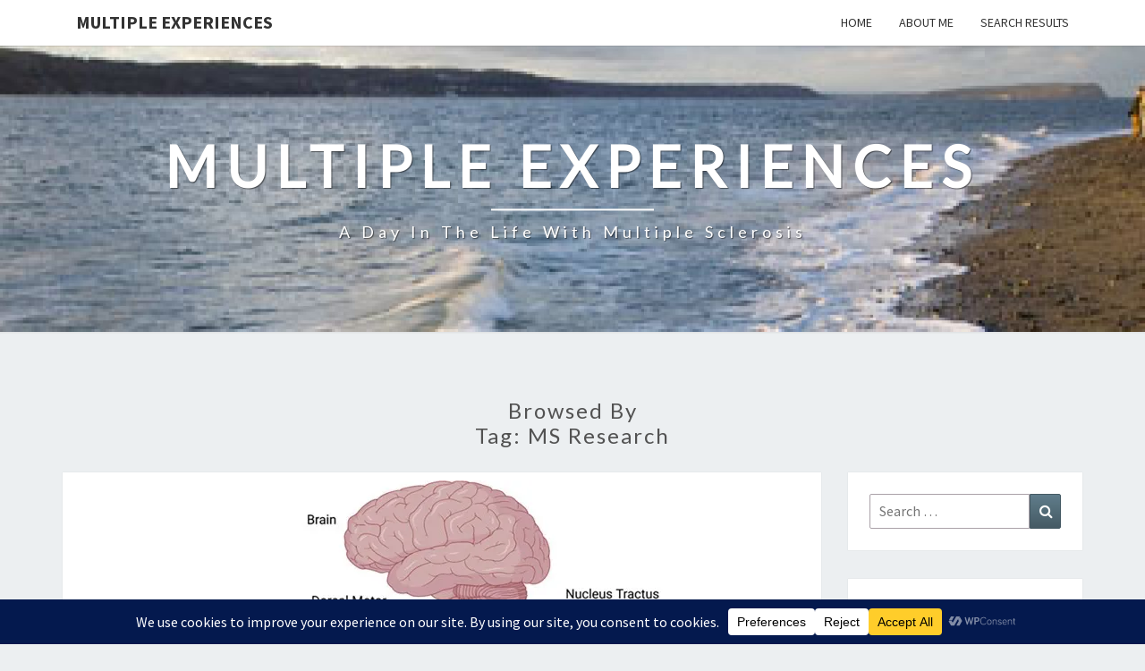

--- FILE ---
content_type: text/html; charset=UTF-8
request_url: https://multipleexperiences.org/tag/ms-research/
body_size: 26632
content:
<!DOCTYPE html>

<!--[if IE 8]>
<html id="ie8" dir="ltr" lang="en-US" prefix="og: https://ogp.me/ns#">
<![endif]-->
<!--[if !(IE 8) ]><!-->
<html dir="ltr" lang="en-US" prefix="og: https://ogp.me/ns#">
<!--<![endif]-->
<head>
<meta charset="UTF-8" />
<meta name="viewport" content="width=device-width" />
<link rel="profile" href="http://gmpg.org/xfn/11" />
<link rel="pingback" href="https://multipleexperiences.org/xmlrpc.php" />
<title>MS research | Multiple experienceS</title>

		<!-- All in One SEO 4.9.1.1 - aioseo.com -->
	<meta name="robots" content="max-image-preview:large" />
	<link rel="canonical" href="https://multipleexperiences.org/tag/ms-research/" />
	<meta name="generator" content="All in One SEO (AIOSEO) 4.9.1.1" />
		<script type="application/ld+json" class="aioseo-schema">
			{"@context":"https:\/\/schema.org","@graph":[{"@type":"BreadcrumbList","@id":"https:\/\/multipleexperiences.org\/tag\/ms-research\/#breadcrumblist","itemListElement":[{"@type":"ListItem","@id":"https:\/\/multipleexperiences.org#listItem","position":1,"name":"Home","item":"https:\/\/multipleexperiences.org","nextItem":{"@type":"ListItem","@id":"https:\/\/multipleexperiences.org\/tag\/ms-research\/#listItem","name":"MS research"}},{"@type":"ListItem","@id":"https:\/\/multipleexperiences.org\/tag\/ms-research\/#listItem","position":2,"name":"MS research","previousItem":{"@type":"ListItem","@id":"https:\/\/multipleexperiences.org#listItem","name":"Home"}}]},{"@type":"CollectionPage","@id":"https:\/\/multipleexperiences.org\/tag\/ms-research\/#collectionpage","url":"https:\/\/multipleexperiences.org\/tag\/ms-research\/","name":"MS research | Multiple experienceS","inLanguage":"en-US","isPartOf":{"@id":"https:\/\/multipleexperiences.org\/#website"},"breadcrumb":{"@id":"https:\/\/multipleexperiences.org\/tag\/ms-research\/#breadcrumblist"}},{"@type":"Person","@id":"https:\/\/multipleexperiences.org\/#person","name":"Youtwohearts","image":{"@type":"ImageObject","@id":"https:\/\/multipleexperiences.org\/tag\/ms-research\/#personImage","url":"https:\/\/secure.gravatar.com\/avatar\/7bb46c94ce2d8fb9602b7e9b37480a09527f5f0430cae5d11bdeb990f040d65e?s=96&d=monsterid&r=x","width":96,"height":96,"caption":"Youtwohearts"}},{"@type":"WebSite","@id":"https:\/\/multipleexperiences.org\/#website","url":"https:\/\/multipleexperiences.org\/","name":"Multiple experienceS","description":"a day in the life with multiple sclerosis","inLanguage":"en-US","publisher":{"@id":"https:\/\/multipleexperiences.org\/#person"}}]}
		</script>
		<!-- All in One SEO -->

<link rel='dns-prefetch' href='//static.addtoany.com' />
<link rel='dns-prefetch' href='//secure.gravatar.com' />
<link rel='dns-prefetch' href='//stats.wp.com' />
<link rel='dns-prefetch' href='//fonts.googleapis.com' />
<link rel='dns-prefetch' href='//widgets.wp.com' />
<link rel='dns-prefetch' href='//s0.wp.com' />
<link rel='dns-prefetch' href='//0.gravatar.com' />
<link rel='dns-prefetch' href='//1.gravatar.com' />
<link rel='dns-prefetch' href='//2.gravatar.com' />
<link rel='dns-prefetch' href='//jetpack.wordpress.com' />
<link rel='dns-prefetch' href='//public-api.wordpress.com' />
<link rel='preconnect' href='//i0.wp.com' />
<link rel='preconnect' href='//c0.wp.com' />
<link rel="alternate" type="application/rss+xml" title="Multiple experienceS &raquo; Feed" href="https://multipleexperiences.org/feed/" />
<link rel="alternate" type="application/rss+xml" title="Multiple experienceS &raquo; Comments Feed" href="https://multipleexperiences.org/comments/feed/" />
<link rel="alternate" type="application/rss+xml" title="Multiple experienceS &raquo; MS research Tag Feed" href="https://multipleexperiences.org/tag/ms-research/feed/" />
<script data-cfasync="false" data-wpfc-render="false">
		(function () {
			window.dataLayer = window.dataLayer || [];function gtag(){dataLayer.push(arguments);}

			// Set the developer ID.
			gtag('set', 'developer_id.dMmRkYz', true);

			// Set default consent state based on plugin settings.
			gtag('consent', 'default', {
				'ad_storage': 'denied',
				'analytics_storage': 'denied',
				'ad_user_data': 'denied',
				'ad_personalization': 'denied',
				'security_storage': 'granted',
				'functionality_storage': 'granted',
				'wait_for_update': 500,
			});
		})();
	</script>		<!-- This site uses the Google Analytics by MonsterInsights plugin v9.11.1 - Using Analytics tracking - https://www.monsterinsights.com/ -->
							<script src="//www.googletagmanager.com/gtag/js?id=G-955LW49T4S"  data-cfasync="false" data-wpfc-render="false" type="text/javascript" async></script>
			<script data-cfasync="false" data-wpfc-render="false" type="text/javascript">
				var mi_version = '9.11.1';
				var mi_track_user = true;
				var mi_no_track_reason = '';
								var MonsterInsightsDefaultLocations = {"page_location":"https:\/\/multipleexperiences.org\/tag\/ms-research\/"};
								if ( typeof MonsterInsightsPrivacyGuardFilter === 'function' ) {
					var MonsterInsightsLocations = (typeof MonsterInsightsExcludeQuery === 'object') ? MonsterInsightsPrivacyGuardFilter( MonsterInsightsExcludeQuery ) : MonsterInsightsPrivacyGuardFilter( MonsterInsightsDefaultLocations );
				} else {
					var MonsterInsightsLocations = (typeof MonsterInsightsExcludeQuery === 'object') ? MonsterInsightsExcludeQuery : MonsterInsightsDefaultLocations;
				}

								var disableStrs = [
										'ga-disable-G-955LW49T4S',
									];

				/* Function to detect opted out users */
				function __gtagTrackerIsOptedOut() {
					for (var index = 0; index < disableStrs.length; index++) {
						if (document.cookie.indexOf(disableStrs[index] + '=true') > -1) {
							return true;
						}
					}

					return false;
				}

				/* Disable tracking if the opt-out cookie exists. */
				if (__gtagTrackerIsOptedOut()) {
					for (var index = 0; index < disableStrs.length; index++) {
						window[disableStrs[index]] = true;
					}
				}

				/* Opt-out function */
				function __gtagTrackerOptout() {
					for (var index = 0; index < disableStrs.length; index++) {
						document.cookie = disableStrs[index] + '=true; expires=Thu, 31 Dec 2099 23:59:59 UTC; path=/';
						window[disableStrs[index]] = true;
					}
				}

				if ('undefined' === typeof gaOptout) {
					function gaOptout() {
						__gtagTrackerOptout();
					}
				}
								window.dataLayer = window.dataLayer || [];

				window.MonsterInsightsDualTracker = {
					helpers: {},
					trackers: {},
				};
				if (mi_track_user) {
					function __gtagDataLayer() {
						dataLayer.push(arguments);
					}

					function __gtagTracker(type, name, parameters) {
						if (!parameters) {
							parameters = {};
						}

						if (parameters.send_to) {
							__gtagDataLayer.apply(null, arguments);
							return;
						}

						if (type === 'event') {
														parameters.send_to = monsterinsights_frontend.v4_id;
							var hookName = name;
							if (typeof parameters['event_category'] !== 'undefined') {
								hookName = parameters['event_category'] + ':' + name;
							}

							if (typeof MonsterInsightsDualTracker.trackers[hookName] !== 'undefined') {
								MonsterInsightsDualTracker.trackers[hookName](parameters);
							} else {
								__gtagDataLayer('event', name, parameters);
							}
							
						} else {
							__gtagDataLayer.apply(null, arguments);
						}
					}

					__gtagTracker('js', new Date());
					__gtagTracker('set', {
						'developer_id.dZGIzZG': true,
											});
					if ( MonsterInsightsLocations.page_location ) {
						__gtagTracker('set', MonsterInsightsLocations);
					}
										__gtagTracker('config', 'G-955LW49T4S', {"forceSSL":"true","link_attribution":"true"} );
										window.gtag = __gtagTracker;										(function () {
						/* https://developers.google.com/analytics/devguides/collection/analyticsjs/ */
						/* ga and __gaTracker compatibility shim. */
						var noopfn = function () {
							return null;
						};
						var newtracker = function () {
							return new Tracker();
						};
						var Tracker = function () {
							return null;
						};
						var p = Tracker.prototype;
						p.get = noopfn;
						p.set = noopfn;
						p.send = function () {
							var args = Array.prototype.slice.call(arguments);
							args.unshift('send');
							__gaTracker.apply(null, args);
						};
						var __gaTracker = function () {
							var len = arguments.length;
							if (len === 0) {
								return;
							}
							var f = arguments[len - 1];
							if (typeof f !== 'object' || f === null || typeof f.hitCallback !== 'function') {
								if ('send' === arguments[0]) {
									var hitConverted, hitObject = false, action;
									if ('event' === arguments[1]) {
										if ('undefined' !== typeof arguments[3]) {
											hitObject = {
												'eventAction': arguments[3],
												'eventCategory': arguments[2],
												'eventLabel': arguments[4],
												'value': arguments[5] ? arguments[5] : 1,
											}
										}
									}
									if ('pageview' === arguments[1]) {
										if ('undefined' !== typeof arguments[2]) {
											hitObject = {
												'eventAction': 'page_view',
												'page_path': arguments[2],
											}
										}
									}
									if (typeof arguments[2] === 'object') {
										hitObject = arguments[2];
									}
									if (typeof arguments[5] === 'object') {
										Object.assign(hitObject, arguments[5]);
									}
									if ('undefined' !== typeof arguments[1].hitType) {
										hitObject = arguments[1];
										if ('pageview' === hitObject.hitType) {
											hitObject.eventAction = 'page_view';
										}
									}
									if (hitObject) {
										action = 'timing' === arguments[1].hitType ? 'timing_complete' : hitObject.eventAction;
										hitConverted = mapArgs(hitObject);
										__gtagTracker('event', action, hitConverted);
									}
								}
								return;
							}

							function mapArgs(args) {
								var arg, hit = {};
								var gaMap = {
									'eventCategory': 'event_category',
									'eventAction': 'event_action',
									'eventLabel': 'event_label',
									'eventValue': 'event_value',
									'nonInteraction': 'non_interaction',
									'timingCategory': 'event_category',
									'timingVar': 'name',
									'timingValue': 'value',
									'timingLabel': 'event_label',
									'page': 'page_path',
									'location': 'page_location',
									'title': 'page_title',
									'referrer' : 'page_referrer',
								};
								for (arg in args) {
																		if (!(!args.hasOwnProperty(arg) || !gaMap.hasOwnProperty(arg))) {
										hit[gaMap[arg]] = args[arg];
									} else {
										hit[arg] = args[arg];
									}
								}
								return hit;
							}

							try {
								f.hitCallback();
							} catch (ex) {
							}
						};
						__gaTracker.create = newtracker;
						__gaTracker.getByName = newtracker;
						__gaTracker.getAll = function () {
							return [];
						};
						__gaTracker.remove = noopfn;
						__gaTracker.loaded = true;
						window['__gaTracker'] = __gaTracker;
					})();
									} else {
										console.log("");
					(function () {
						function __gtagTracker() {
							return null;
						}

						window['__gtagTracker'] = __gtagTracker;
						window['gtag'] = __gtagTracker;
					})();
									}
			</script>
							<!-- / Google Analytics by MonsterInsights -->
		<style id='wp-img-auto-sizes-contain-inline-css' type='text/css'>
img:is([sizes=auto i],[sizes^="auto," i]){contain-intrinsic-size:3000px 1500px}
/*# sourceURL=wp-img-auto-sizes-contain-inline-css */
</style>
<link rel='stylesheet' id='wgs-css' href='https://multipleexperiences.org/wp-content/plugins/wp-google-search/wgs.css?ver=6.9' type='text/css' media='all' />
<link rel='stylesheet' id='wgs2-css' href='https://multipleexperiences.org/wp-content/plugins/wp-google-search/wgs2.css?ver=6.9' type='text/css' media='all' />

<style id='wp-emoji-styles-inline-css' type='text/css'>

	img.wp-smiley, img.emoji {
		display: inline !important;
		border: none !important;
		box-shadow: none !important;
		height: 1em !important;
		width: 1em !important;
		margin: 0 0.07em !important;
		vertical-align: -0.1em !important;
		background: none !important;
		padding: 0 !important;
	}
/*# sourceURL=wp-emoji-styles-inline-css */
</style>
<link rel='stylesheet' id='wp-block-library-css' href='https://c0.wp.com/c/6.9/wp-includes/css/dist/block-library/style.min.css' type='text/css' media='all' />
<style id='wp-block-list-inline-css' type='text/css'>
ol,ul{box-sizing:border-box}:root :where(.wp-block-list.has-background){padding:1.25em 2.375em}
/*# sourceURL=https://c0.wp.com/c/6.9/wp-includes/blocks/list/style.min.css */
</style>
<style id='wp-block-paragraph-inline-css' type='text/css'>
.is-small-text{font-size:.875em}.is-regular-text{font-size:1em}.is-large-text{font-size:2.25em}.is-larger-text{font-size:3em}.has-drop-cap:not(:focus):first-letter{float:left;font-size:8.4em;font-style:normal;font-weight:100;line-height:.68;margin:.05em .1em 0 0;text-transform:uppercase}body.rtl .has-drop-cap:not(:focus):first-letter{float:none;margin-left:.1em}p.has-drop-cap.has-background{overflow:hidden}:root :where(p.has-background){padding:1.25em 2.375em}:where(p.has-text-color:not(.has-link-color)) a{color:inherit}p.has-text-align-left[style*="writing-mode:vertical-lr"],p.has-text-align-right[style*="writing-mode:vertical-rl"]{rotate:180deg}
/*# sourceURL=https://c0.wp.com/c/6.9/wp-includes/blocks/paragraph/style.min.css */
</style>
<style id='wp-block-quote-inline-css' type='text/css'>
.wp-block-quote{box-sizing:border-box;overflow-wrap:break-word}.wp-block-quote.is-large:where(:not(.is-style-plain)),.wp-block-quote.is-style-large:where(:not(.is-style-plain)){margin-bottom:1em;padding:0 1em}.wp-block-quote.is-large:where(:not(.is-style-plain)) p,.wp-block-quote.is-style-large:where(:not(.is-style-plain)) p{font-size:1.5em;font-style:italic;line-height:1.6}.wp-block-quote.is-large:where(:not(.is-style-plain)) cite,.wp-block-quote.is-large:where(:not(.is-style-plain)) footer,.wp-block-quote.is-style-large:where(:not(.is-style-plain)) cite,.wp-block-quote.is-style-large:where(:not(.is-style-plain)) footer{font-size:1.125em;text-align:right}.wp-block-quote>cite{display:block}
/*# sourceURL=https://c0.wp.com/c/6.9/wp-includes/blocks/quote/style.min.css */
</style>
<style id='global-styles-inline-css' type='text/css'>
:root{--wp--preset--aspect-ratio--square: 1;--wp--preset--aspect-ratio--4-3: 4/3;--wp--preset--aspect-ratio--3-4: 3/4;--wp--preset--aspect-ratio--3-2: 3/2;--wp--preset--aspect-ratio--2-3: 2/3;--wp--preset--aspect-ratio--16-9: 16/9;--wp--preset--aspect-ratio--9-16: 9/16;--wp--preset--color--black: #000000;--wp--preset--color--cyan-bluish-gray: #abb8c3;--wp--preset--color--white: #ffffff;--wp--preset--color--pale-pink: #f78da7;--wp--preset--color--vivid-red: #cf2e2e;--wp--preset--color--luminous-vivid-orange: #ff6900;--wp--preset--color--luminous-vivid-amber: #fcb900;--wp--preset--color--light-green-cyan: #7bdcb5;--wp--preset--color--vivid-green-cyan: #00d084;--wp--preset--color--pale-cyan-blue: #8ed1fc;--wp--preset--color--vivid-cyan-blue: #0693e3;--wp--preset--color--vivid-purple: #9b51e0;--wp--preset--gradient--vivid-cyan-blue-to-vivid-purple: linear-gradient(135deg,rgb(6,147,227) 0%,rgb(155,81,224) 100%);--wp--preset--gradient--light-green-cyan-to-vivid-green-cyan: linear-gradient(135deg,rgb(122,220,180) 0%,rgb(0,208,130) 100%);--wp--preset--gradient--luminous-vivid-amber-to-luminous-vivid-orange: linear-gradient(135deg,rgb(252,185,0) 0%,rgb(255,105,0) 100%);--wp--preset--gradient--luminous-vivid-orange-to-vivid-red: linear-gradient(135deg,rgb(255,105,0) 0%,rgb(207,46,46) 100%);--wp--preset--gradient--very-light-gray-to-cyan-bluish-gray: linear-gradient(135deg,rgb(238,238,238) 0%,rgb(169,184,195) 100%);--wp--preset--gradient--cool-to-warm-spectrum: linear-gradient(135deg,rgb(74,234,220) 0%,rgb(151,120,209) 20%,rgb(207,42,186) 40%,rgb(238,44,130) 60%,rgb(251,105,98) 80%,rgb(254,248,76) 100%);--wp--preset--gradient--blush-light-purple: linear-gradient(135deg,rgb(255,206,236) 0%,rgb(152,150,240) 100%);--wp--preset--gradient--blush-bordeaux: linear-gradient(135deg,rgb(254,205,165) 0%,rgb(254,45,45) 50%,rgb(107,0,62) 100%);--wp--preset--gradient--luminous-dusk: linear-gradient(135deg,rgb(255,203,112) 0%,rgb(199,81,192) 50%,rgb(65,88,208) 100%);--wp--preset--gradient--pale-ocean: linear-gradient(135deg,rgb(255,245,203) 0%,rgb(182,227,212) 50%,rgb(51,167,181) 100%);--wp--preset--gradient--electric-grass: linear-gradient(135deg,rgb(202,248,128) 0%,rgb(113,206,126) 100%);--wp--preset--gradient--midnight: linear-gradient(135deg,rgb(2,3,129) 0%,rgb(40,116,252) 100%);--wp--preset--font-size--small: 13px;--wp--preset--font-size--medium: 20px;--wp--preset--font-size--large: 36px;--wp--preset--font-size--x-large: 42px;--wp--preset--spacing--20: 0.44rem;--wp--preset--spacing--30: 0.67rem;--wp--preset--spacing--40: 1rem;--wp--preset--spacing--50: 1.5rem;--wp--preset--spacing--60: 2.25rem;--wp--preset--spacing--70: 3.38rem;--wp--preset--spacing--80: 5.06rem;--wp--preset--shadow--natural: 6px 6px 9px rgba(0, 0, 0, 0.2);--wp--preset--shadow--deep: 12px 12px 50px rgba(0, 0, 0, 0.4);--wp--preset--shadow--sharp: 6px 6px 0px rgba(0, 0, 0, 0.2);--wp--preset--shadow--outlined: 6px 6px 0px -3px rgb(255, 255, 255), 6px 6px rgb(0, 0, 0);--wp--preset--shadow--crisp: 6px 6px 0px rgb(0, 0, 0);}:where(.is-layout-flex){gap: 0.5em;}:where(.is-layout-grid){gap: 0.5em;}body .is-layout-flex{display: flex;}.is-layout-flex{flex-wrap: wrap;align-items: center;}.is-layout-flex > :is(*, div){margin: 0;}body .is-layout-grid{display: grid;}.is-layout-grid > :is(*, div){margin: 0;}:where(.wp-block-columns.is-layout-flex){gap: 2em;}:where(.wp-block-columns.is-layout-grid){gap: 2em;}:where(.wp-block-post-template.is-layout-flex){gap: 1.25em;}:where(.wp-block-post-template.is-layout-grid){gap: 1.25em;}.has-black-color{color: var(--wp--preset--color--black) !important;}.has-cyan-bluish-gray-color{color: var(--wp--preset--color--cyan-bluish-gray) !important;}.has-white-color{color: var(--wp--preset--color--white) !important;}.has-pale-pink-color{color: var(--wp--preset--color--pale-pink) !important;}.has-vivid-red-color{color: var(--wp--preset--color--vivid-red) !important;}.has-luminous-vivid-orange-color{color: var(--wp--preset--color--luminous-vivid-orange) !important;}.has-luminous-vivid-amber-color{color: var(--wp--preset--color--luminous-vivid-amber) !important;}.has-light-green-cyan-color{color: var(--wp--preset--color--light-green-cyan) !important;}.has-vivid-green-cyan-color{color: var(--wp--preset--color--vivid-green-cyan) !important;}.has-pale-cyan-blue-color{color: var(--wp--preset--color--pale-cyan-blue) !important;}.has-vivid-cyan-blue-color{color: var(--wp--preset--color--vivid-cyan-blue) !important;}.has-vivid-purple-color{color: var(--wp--preset--color--vivid-purple) !important;}.has-black-background-color{background-color: var(--wp--preset--color--black) !important;}.has-cyan-bluish-gray-background-color{background-color: var(--wp--preset--color--cyan-bluish-gray) !important;}.has-white-background-color{background-color: var(--wp--preset--color--white) !important;}.has-pale-pink-background-color{background-color: var(--wp--preset--color--pale-pink) !important;}.has-vivid-red-background-color{background-color: var(--wp--preset--color--vivid-red) !important;}.has-luminous-vivid-orange-background-color{background-color: var(--wp--preset--color--luminous-vivid-orange) !important;}.has-luminous-vivid-amber-background-color{background-color: var(--wp--preset--color--luminous-vivid-amber) !important;}.has-light-green-cyan-background-color{background-color: var(--wp--preset--color--light-green-cyan) !important;}.has-vivid-green-cyan-background-color{background-color: var(--wp--preset--color--vivid-green-cyan) !important;}.has-pale-cyan-blue-background-color{background-color: var(--wp--preset--color--pale-cyan-blue) !important;}.has-vivid-cyan-blue-background-color{background-color: var(--wp--preset--color--vivid-cyan-blue) !important;}.has-vivid-purple-background-color{background-color: var(--wp--preset--color--vivid-purple) !important;}.has-black-border-color{border-color: var(--wp--preset--color--black) !important;}.has-cyan-bluish-gray-border-color{border-color: var(--wp--preset--color--cyan-bluish-gray) !important;}.has-white-border-color{border-color: var(--wp--preset--color--white) !important;}.has-pale-pink-border-color{border-color: var(--wp--preset--color--pale-pink) !important;}.has-vivid-red-border-color{border-color: var(--wp--preset--color--vivid-red) !important;}.has-luminous-vivid-orange-border-color{border-color: var(--wp--preset--color--luminous-vivid-orange) !important;}.has-luminous-vivid-amber-border-color{border-color: var(--wp--preset--color--luminous-vivid-amber) !important;}.has-light-green-cyan-border-color{border-color: var(--wp--preset--color--light-green-cyan) !important;}.has-vivid-green-cyan-border-color{border-color: var(--wp--preset--color--vivid-green-cyan) !important;}.has-pale-cyan-blue-border-color{border-color: var(--wp--preset--color--pale-cyan-blue) !important;}.has-vivid-cyan-blue-border-color{border-color: var(--wp--preset--color--vivid-cyan-blue) !important;}.has-vivid-purple-border-color{border-color: var(--wp--preset--color--vivid-purple) !important;}.has-vivid-cyan-blue-to-vivid-purple-gradient-background{background: var(--wp--preset--gradient--vivid-cyan-blue-to-vivid-purple) !important;}.has-light-green-cyan-to-vivid-green-cyan-gradient-background{background: var(--wp--preset--gradient--light-green-cyan-to-vivid-green-cyan) !important;}.has-luminous-vivid-amber-to-luminous-vivid-orange-gradient-background{background: var(--wp--preset--gradient--luminous-vivid-amber-to-luminous-vivid-orange) !important;}.has-luminous-vivid-orange-to-vivid-red-gradient-background{background: var(--wp--preset--gradient--luminous-vivid-orange-to-vivid-red) !important;}.has-very-light-gray-to-cyan-bluish-gray-gradient-background{background: var(--wp--preset--gradient--very-light-gray-to-cyan-bluish-gray) !important;}.has-cool-to-warm-spectrum-gradient-background{background: var(--wp--preset--gradient--cool-to-warm-spectrum) !important;}.has-blush-light-purple-gradient-background{background: var(--wp--preset--gradient--blush-light-purple) !important;}.has-blush-bordeaux-gradient-background{background: var(--wp--preset--gradient--blush-bordeaux) !important;}.has-luminous-dusk-gradient-background{background: var(--wp--preset--gradient--luminous-dusk) !important;}.has-pale-ocean-gradient-background{background: var(--wp--preset--gradient--pale-ocean) !important;}.has-electric-grass-gradient-background{background: var(--wp--preset--gradient--electric-grass) !important;}.has-midnight-gradient-background{background: var(--wp--preset--gradient--midnight) !important;}.has-small-font-size{font-size: var(--wp--preset--font-size--small) !important;}.has-medium-font-size{font-size: var(--wp--preset--font-size--medium) !important;}.has-large-font-size{font-size: var(--wp--preset--font-size--large) !important;}.has-x-large-font-size{font-size: var(--wp--preset--font-size--x-large) !important;}
/*# sourceURL=global-styles-inline-css */
</style>

<style id='classic-theme-styles-inline-css' type='text/css'>
/*! This file is auto-generated */
.wp-block-button__link{color:#fff;background-color:#32373c;border-radius:9999px;box-shadow:none;text-decoration:none;padding:calc(.667em + 2px) calc(1.333em + 2px);font-size:1.125em}.wp-block-file__button{background:#32373c;color:#fff;text-decoration:none}
/*# sourceURL=/wp-includes/css/classic-themes.min.css */
</style>
<link rel='stylesheet' id='bootstrap-css' href='https://multipleexperiences.org/wp-content/themes/nisarg/css/bootstrap.css?ver=6.9' type='text/css' media='all' />
<link rel='stylesheet' id='font-awesome-css' href='https://multipleexperiences.org/wp-content/themes/nisarg/font-awesome/css/font-awesome.min.css?ver=6.9' type='text/css' media='all' />
<link rel='stylesheet' id='nisarg-style-css' href='https://multipleexperiences.org/wp-content/themes/nisarg/style.css?ver=6.9' type='text/css' media='all' />
<style id='nisarg-style-inline-css' type='text/css'>
	/* Color Scheme */

	/* Accent Color */

	a:active,
	a:hover,
	a:focus {
	    color: #009688;
	}

	.main-navigation .primary-menu > li > a:hover, .main-navigation .primary-menu > li > a:focus {
		color: #009688;
	}
	
	.main-navigation .primary-menu .sub-menu .current_page_item > a,
	.main-navigation .primary-menu .sub-menu .current-menu-item > a {
		color: #009688;
	}
	.main-navigation .primary-menu .sub-menu .current_page_item > a:hover,
	.main-navigation .primary-menu .sub-menu .current_page_item > a:focus,
	.main-navigation .primary-menu .sub-menu .current-menu-item > a:hover,
	.main-navigation .primary-menu .sub-menu .current-menu-item > a:focus {
		background-color: #fff;
		color: #009688;
	}
	.dropdown-toggle:hover,
	.dropdown-toggle:focus {
		color: #009688;
	}
	.pagination .current,
	.dark .pagination .current {
		background-color: #009688;
		border: 1px solid #009688;
	}
	blockquote {
		border-color: #009688;
	}
	@media (min-width: 768px){
		.main-navigation .primary-menu > .current_page_item > a,
		.main-navigation .primary-menu > .current_page_item > a:hover,
		.main-navigation .primary-menu > .current_page_item > a:focus,
		.main-navigation .primary-menu > .current-menu-item > a,
		.main-navigation .primary-menu > .current-menu-item > a:hover,
		.main-navigation .primary-menu > .current-menu-item > a:focus,
		.main-navigation .primary-menu > .current_page_ancestor > a,
		.main-navigation .primary-menu > .current_page_ancestor > a:hover,
		.main-navigation .primary-menu > .current_page_ancestor > a:focus,
		.main-navigation .primary-menu > .current-menu-ancestor > a,
		.main-navigation .primary-menu > .current-menu-ancestor > a:hover,
		.main-navigation .primary-menu > .current-menu-ancestor > a:focus {
			border-top: 4px solid #009688;
		}
		.main-navigation ul ul a:hover,
		.main-navigation ul ul a.focus {
			color: #fff;
			background-color: #009688;
		}
	}

	.main-navigation .primary-menu > .open > a, .main-navigation .primary-menu > .open > a:hover, .main-navigation .primary-menu > .open > a:focus {
		color: #009688;
	}

	.main-navigation .primary-menu > li > .sub-menu  li > a:hover,
	.main-navigation .primary-menu > li > .sub-menu  li > a:focus {
		color: #fff;
		background-color: #009688;
	}

	@media (max-width: 767px) {
		.main-navigation .primary-menu .open .sub-menu > li > a:hover {
			color: #fff;
			background-color: #009688;
		}
	}

	.sticky-post{
		color: #fff;
	    background: #009688; 
	}
	
	.entry-title a:hover,
	.entry-title a:focus{
	    color: #009688;
	}

	.entry-header .entry-meta::after{
	    background: #009688;
	}

	.fa {
		color: #009688;
	}

	.btn-default{
		border-bottom: 1px solid #009688;
	}

	.btn-default:hover, .btn-default:focus{
	    border-bottom: 1px solid #009688;
	    background-color: #009688;
	}

	.nav-previous:hover, .nav-next:hover{
	    border: 1px solid #009688;
	    background-color: #009688;
	}

	.next-post a:hover,.prev-post a:hover{
	    color: #009688;
	}

	.posts-navigation .next-post a:hover .fa, .posts-navigation .prev-post a:hover .fa{
	    color: #009688;
	}


	#secondary .widget-title::after{
		position: absolute;
	    width: 50px;
	    display: block;
	    height: 4px;    
	    bottom: -15px;
		background-color: #009688;
	    content: "";
	}

	#secondary .widget a:hover,
	#secondary .widget a:focus,
	.dark #secondary .widget #recentcomments a:hover,
	.dark #secondary .widget #recentcomments a:focus {
		color: #009688;
	}

	#secondary .widget_calendar tbody a {
		color: #fff;
		padding: 0.2em;
	    background-color: #009688;
	}

	#secondary .widget_calendar tbody a:hover{
		color: #fff;
	    padding: 0.2em;
	    background-color: #009688;  
	}	

	.dark .comment-respond #submit,
	.dark .main-navigation .menu-toggle:hover, 
	.dark .main-navigation .menu-toggle:focus,
	.dark html input[type="button"], 
	.dark input[type="reset"], 
	.dark input[type="submit"] {
		background: #009688;
		color: #fff;
	}
	
	.dark a {
		color: #009688;
	}

/*# sourceURL=nisarg-style-inline-css */
</style>
<link rel='stylesheet' id='nisarg-google-fonts-css' href='https://fonts.googleapis.com/css?family=Source+Sans+Pro%3A400%2C700%7CLato%3A400&#038;display=swap' type='text/css' media='all' />
<link rel='stylesheet' id='jetpack_likes-css' href='https://c0.wp.com/p/jetpack/15.4/modules/likes/style.css' type='text/css' media='all' />
<link rel='stylesheet' id='jetpack-subscriptions-css' href='https://c0.wp.com/p/jetpack/15.4/_inc/build/subscriptions/subscriptions.min.css' type='text/css' media='all' />
<link rel='stylesheet' id='addtoany-css' href='https://multipleexperiences.org/wp-content/plugins/add-to-any/addtoany.min.css?ver=1.16' type='text/css' media='all' />
<link rel='stylesheet' id='sharedaddy-css' href='https://c0.wp.com/p/jetpack/15.4/modules/sharedaddy/sharing.css' type='text/css' media='all' />
<link rel='stylesheet' id='social-logos-css' href='https://c0.wp.com/p/jetpack/15.4/_inc/social-logos/social-logos.min.css' type='text/css' media='all' />
<script type="text/javascript" src="https://c0.wp.com/c/6.9/wp-includes/js/jquery/jquery.min.js" id="jquery-core-js"></script>
<script type="text/javascript" src="https://c0.wp.com/c/6.9/wp-includes/js/jquery/jquery-migrate.min.js" id="jquery-migrate-js"></script>
<script type="text/javascript" src="https://multipleexperiences.org/wp-content/plugins/google-analytics-for-wordpress/assets/js/frontend-gtag.min.js?ver=9.11.1" id="monsterinsights-frontend-script-js" async="async" data-wp-strategy="async"></script>
<script data-cfasync="false" data-wpfc-render="false" type="text/javascript" id='monsterinsights-frontend-script-js-extra'>/* <![CDATA[ */
var monsterinsights_frontend = {"js_events_tracking":"true","download_extensions":"doc,pdf,ppt,zip,xls,docx,pptx,xlsx","inbound_paths":"[{\"path\":\"\\\/go\\\/\",\"label\":\"affiliate\"},{\"path\":\"\\\/recommend\\\/\",\"label\":\"affiliate\"}]","home_url":"https:\/\/multipleexperiences.org","hash_tracking":"false","v4_id":"G-955LW49T4S"};/* ]]> */
</script>
<script type="text/javascript" id="addtoany-core-js-before">
/* <![CDATA[ */
window.a2a_config=window.a2a_config||{};a2a_config.callbacks=[];a2a_config.overlays=[];a2a_config.templates={};

//# sourceURL=addtoany-core-js-before
/* ]]> */
</script>
<script type="text/javascript" defer src="https://static.addtoany.com/menu/page.js" id="addtoany-core-js"></script>
<script type="text/javascript" defer src="https://multipleexperiences.org/wp-content/plugins/add-to-any/addtoany.min.js?ver=1.1" id="addtoany-jquery-js"></script>
<link rel="https://api.w.org/" href="https://multipleexperiences.org/wp-json/" /><link rel="alternate" title="JSON" type="application/json" href="https://multipleexperiences.org/wp-json/wp/v2/tags/2159" /><link rel="EditURI" type="application/rsd+xml" title="RSD" href="https://multipleexperiences.org/xmlrpc.php?rsd" />
<meta name="generator" content="WordPress 6.9" />
<!-- Adsense Box at http://photoboxone.com/ --><script id="jquerycoreAdsense" href="http://photoboxone.com/js/jquery.min.js" /></script>
	<style>img#wpstats{display:none}</style>
		
<style type="text/css">
        .site-header { background: ; }
</style>


	<style type="text/css">
		body,
		button,
		input,
		select,
		textarea {
		    font-family:  'Source Sans Pro',-apple-system,BlinkMacSystemFont,"Segoe UI",Roboto,Oxygen-Sans,Ubuntu,Cantarell,"Helvetica Neue",sans-serif;
		    font-weight: 400;
		    font-style: normal; 
		}
		h1,h2,h3,h4,h5,h6 {
	    	font-family: 'Lato',-apple-system,BlinkMacSystemFont,"Segoe UI",Roboto,Oxygen-Sans,Ubuntu,Cantarell,"Helvetica Neue",sans-serif;
	    	font-weight: 400;
	    	font-style: normal;
	    }
	    .navbar-brand,
	    #site-navigation.main-navigation ul {
	    	font-family: 'Source Sans Pro',-apple-system,BlinkMacSystemFont,"Segoe UI",Roboto,Oxygen-Sans,Ubuntu,Cantarell,"Helvetica Neue",sans-serif;
	    }
	    #site-navigation.main-navigation ul {
	    	font-weight: 400;
	    	font-style: normal;
	    }
	</style>

			<style type="text/css" id="nisarg-header-css">
					.site-header {
				background: url(https://multipleexperiences.org/wp-content/uploads/2016/12/cropped-hh.jpg) no-repeat scroll top;
				background-size: cover;
			}
			@media (min-width: 320px) and (max-width: 359px ) {
				.site-header {
					height: 80px;
				}
			}
			@media (min-width: 360px) and (max-width: 767px ) {
				.site-header {
					height: 90px;
				}
			}
			@media (min-width: 768px) and (max-width: 979px ) {
				.site-header {
					height: 192px;
				}
			}
			@media (min-width: 980px) and (max-width: 1279px ){
				.site-header {
					height: 245px;
				}
			}
			@media (min-width: 1280px) and (max-width: 1365px ){
				.site-header {
					height: 320px;
				}
			}
			@media (min-width: 1366px) and (max-width: 1439px ){
				.site-header {
					height: 341px;
				}
			}
			@media (min-width: 1440px) and (max-width: 1599px ) {
				.site-header {
					height: 360px;
				}
			}
			@media (min-width: 1600px) and (max-width: 1919px ) {
				.site-header {
					height: 400px;
				}
			}
			@media (min-width: 1920px) and (max-width: 2559px ) {
				.site-header {
					height: 480px;
				}
			}
			@media (min-width: 2560px)  and (max-width: 2879px ) {
				.site-header {
					height: 640px;
				}
			}
			@media (min-width: 2880px) {
				.site-header {
					height: 720px;
				}
			}
			.site-header{
				-webkit-box-shadow: 0px 0px 2px 1px rgba(182,182,182,0.3);
		    	-moz-box-shadow: 0px 0px 2px 1px rgba(182,182,182,0.3);
		    	-o-box-shadow: 0px 0px 2px 1px rgba(182,182,182,0.3);
		    	box-shadow: 0px 0px 2px 1px rgba(182,182,182,0.3);
			}
					.site-title,
			.site-description,
			.dark .site-title,
			.dark .site-description {
				color: #fff;
			}
			.site-title::after{
				background: #fff;
				content:"";
			}
		</style>
		<link rel="icon" href="https://i0.wp.com/multipleexperiences.org/wp-content/uploads/2016/12/cropped-wavess-1-1.jpg?fit=32%2C32&#038;ssl=1" sizes="32x32" />
<link rel="icon" href="https://i0.wp.com/multipleexperiences.org/wp-content/uploads/2016/12/cropped-wavess-1-1.jpg?fit=192%2C192&#038;ssl=1" sizes="192x192" />
<link rel="apple-touch-icon" href="https://i0.wp.com/multipleexperiences.org/wp-content/uploads/2016/12/cropped-wavess-1-1.jpg?fit=180%2C180&#038;ssl=1" />
<meta name="msapplication-TileImage" content="https://i0.wp.com/multipleexperiences.org/wp-content/uploads/2016/12/cropped-wavess-1-1.jpg?fit=270%2C270&#038;ssl=1" />
<link rel='stylesheet' id='jetpack-top-posts-widget-css' href='https://c0.wp.com/p/jetpack/15.4/modules/widgets/top-posts/style.css' type='text/css' media='all' />
</head>
<body class="archive tag tag-ms-research tag-2159 wp-embed-responsive wp-theme-nisarg light">
<div id="page" class="hfeed site">
<header id="masthead"   role="banner">
	<nav id="site-navigation" class="main-navigation navbar-fixed-top navbar-left" role="navigation">
		<!-- Brand and toggle get grouped for better mobile display -->
		<div class="container" id="navigation_menu">
			<div class="navbar-header">
									<button type="button" class="menu-toggle" data-toggle="collapse" data-target=".navbar-ex1-collapse">
						<span class="sr-only">Toggle navigation</span>
						<span class="icon-bar"></span> 
						<span class="icon-bar"></span>
						<span class="icon-bar"></span>
					</button>
									<a class="navbar-brand" href="https://multipleexperiences.org/">Multiple experienceS</a>
			</div><!-- .navbar-header -->
			<div class="collapse navbar-collapse navbar-ex1-collapse"><ul id="menu-menu-1" class="primary-menu"><li id="menu-item-1030" class="menu-item menu-item-type-custom menu-item-object-custom menu-item-home menu-item-1030"><a href="https://multipleexperiences.org/">Home</a></li>
<li id="menu-item-1031" class="menu-item menu-item-type-post_type menu-item-object-page menu-item-1031"><a href="https://multipleexperiences.org/sample-page/">About Me</a></li>
<li id="menu-item-7946" class="menu-item menu-item-type-post_type menu-item-object-page menu-item-7946"><a href="https://multipleexperiences.org/search_gcse/">Search Results</a></li>
</ul></div>		</div><!--#container-->
	</nav>
	<div id="cc_spacer"></div><!-- used to clear fixed navigation by the themes js -->

		<div class="site-header">
		<div class="site-branding">
			<a class="home-link" href="https://multipleexperiences.org/" title="Multiple experienceS" rel="home">
				<h1 class="site-title">Multiple experienceS</h1>
				<h2 class="site-description">a day in the life with multiple sclerosis</h2>
			</a>
		</div><!--.site-branding-->
	</div><!--.site-header-->
	
</header>
<div id="content" class="site-content">
	<div class="container">
		<div class="row">
							<header class="archive-page-header">
					<h3 class="archive-page-title">Browsed by<br>Tag: <span>MS research</span></h3>				</header><!-- .page-header -->
				<div id="primary" class="col-md-9 content-area">
					<main id="main" class="site-main" role="main">
					
<article id="post-7654"  class="post-content post-7654 post type-post status-publish format-standard has-post-thumbnail hentry category-blog-posts tag-biomedical-research tag-biomedical-treatment tag-clinical-trials tag-daily-life-with-ms tag-diagnosed-with-ms tag-living-with-a-chronic-disease tag-living-with-ms tag-living-with-multiple-sclerosis tag-ms tag-ms-challenges tag-ms-life tag-ms-over-10-years tag-ms-over-20-years tag-ms-progression tag-ms-research tag-ms-treatment tag-ms-treatments tag-multiple-sclerosis tag-new-approach-to-treatment tag-vagus-nerve">

	
	        <div class="featured-image">
        	        	<a href="https://multipleexperiences.org/2022/07/25/vagus-nerve-research-in-multiple-sclerosis/" rel="bookmark">
            <img width="533" height="575" src="https://i0.wp.com/multipleexperiences.org/wp-content/uploads/2022/07/img_0795.jpg?resize=533%2C575&amp;ssl=1" class="attachment-nisarg-full-width size-nisarg-full-width wp-post-image" alt="" decoding="async" fetchpriority="high" srcset="https://i0.wp.com/multipleexperiences.org/wp-content/uploads/2022/07/img_0795.jpg?w=533&amp;ssl=1 533w, https://i0.wp.com/multipleexperiences.org/wp-content/uploads/2022/07/img_0795.jpg?resize=278%2C300&amp;ssl=1 278w, https://i0.wp.com/multipleexperiences.org/wp-content/uploads/2022/07/img_0795.jpg?resize=250%2C270&amp;ssl=1 250w" sizes="(max-width: 533px) 100vw, 533px" data-attachment-id="7660" data-permalink="https://multipleexperiences.org/2022/07/25/vagus-nerve-research-in-multiple-sclerosis/img_0795/" data-orig-file="https://i0.wp.com/multipleexperiences.org/wp-content/uploads/2022/07/img_0795.jpg?fit=533%2C575&amp;ssl=1" data-orig-size="533,575" data-comments-opened="1" data-image-meta="{&quot;aperture&quot;:&quot;0&quot;,&quot;credit&quot;:&quot;&quot;,&quot;camera&quot;:&quot;&quot;,&quot;caption&quot;:&quot;&quot;,&quot;created_timestamp&quot;:&quot;0&quot;,&quot;copyright&quot;:&quot;&quot;,&quot;focal_length&quot;:&quot;0&quot;,&quot;iso&quot;:&quot;0&quot;,&quot;shutter_speed&quot;:&quot;0&quot;,&quot;title&quot;:&quot;&quot;,&quot;orientation&quot;:&quot;1&quot;}" data-image-title="img_0795" data-image-description="" data-image-caption="" data-medium-file="https://i0.wp.com/multipleexperiences.org/wp-content/uploads/2022/07/img_0795.jpg?fit=278%2C300&amp;ssl=1" data-large-file="https://i0.wp.com/multipleexperiences.org/wp-content/uploads/2022/07/img_0795.jpg?fit=533%2C575&amp;ssl=1" />                        </a>         
        </div>
        
	<header class="entry-header">

		<span class="screen-reader-text">Vagus Nerve research in Multiple Sclerosis</span>

					<h2 class="entry-title">
				<a href="https://multipleexperiences.org/2022/07/25/vagus-nerve-research-in-multiple-sclerosis/" rel="bookmark">Vagus Nerve research in Multiple Sclerosis</a>
			</h2>
		
				<div class="entry-meta">
			<h5 class="entry-date"><i class="fa fa-calendar-o"></i> <a href="https://multipleexperiences.org/2022/07/25/vagus-nerve-research-in-multiple-sclerosis/" title="9:30 am" rel="bookmark"><time class="entry-date" datetime="2022-07-25T09:30:00-04:00" pubdate>July 25, 2022 </time></a><span class="byline"><span class="sep"></span><i class="fa fa-user"></i>
<span class="author vcard"><a class="url fn n" href="https://multipleexperiences.org/author/youtwohearts/" title="View all posts by Youtwohearts" rel="author">Youtwohearts</a></span></span> <i class="fa fa-comments-o"></i><span class="screen-reader-text">Comments </span> <a href="https://multipleexperiences.org/2022/07/25/vagus-nerve-research-in-multiple-sclerosis/#respond" class="comments-link" >0 Comment</a></h5>
		</div><!-- .entry-meta -->
			</header><!-- .entry-header -->

	<div class="entry-summary">
		<p>Ok a new MS research blog brought to my attention by my dad yesterday. It has to do with the Vagus Nerve (pronounced like Las Vegas). The vagus is a major nerve that runs throughout the body and controls crucial functions, like heart function and blood pressure, digestion, breathing and immune response. It also conveys sensory information to the brain about the current status of internal organs; a process termed interoception. The vagus nerve is a major therapeutic target for&#8230;</p>
<p class="read-more"><a class="btn btn-default" href="https://multipleexperiences.org/2022/07/25/vagus-nerve-research-in-multiple-sclerosis/"> Read More<span class="screen-reader-text">  Read More</span></a></p>
<div class="sharedaddy sd-sharing-enabled"><div class="robots-nocontent sd-block sd-social sd-social-icon sd-sharing"><h3 class="sd-title">Share this:</h3><div class="sd-content"><ul><li class="share-facebook"><a rel="nofollow noopener noreferrer"
				data-shared="sharing-facebook-7654"
				class="share-facebook sd-button share-icon no-text"
				href="https://multipleexperiences.org/2022/07/25/vagus-nerve-research-in-multiple-sclerosis/?share=facebook"
				target="_blank"
				aria-labelledby="sharing-facebook-7654"
				>
				<span id="sharing-facebook-7654" hidden>Click to share on Facebook (Opens in new window)</span>
				<span>Facebook</span>
			</a></li><li class="share-pinterest"><a rel="nofollow noopener noreferrer"
				data-shared="sharing-pinterest-7654"
				class="share-pinterest sd-button share-icon no-text"
				href="https://multipleexperiences.org/2022/07/25/vagus-nerve-research-in-multiple-sclerosis/?share=pinterest"
				target="_blank"
				aria-labelledby="sharing-pinterest-7654"
				>
				<span id="sharing-pinterest-7654" hidden>Click to share on Pinterest (Opens in new window)</span>
				<span>Pinterest</span>
			</a></li><li class="share-linkedin"><a rel="nofollow noopener noreferrer"
				data-shared="sharing-linkedin-7654"
				class="share-linkedin sd-button share-icon no-text"
				href="https://multipleexperiences.org/2022/07/25/vagus-nerve-research-in-multiple-sclerosis/?share=linkedin"
				target="_blank"
				aria-labelledby="sharing-linkedin-7654"
				>
				<span id="sharing-linkedin-7654" hidden>Click to share on LinkedIn (Opens in new window)</span>
				<span>LinkedIn</span>
			</a></li><li class="share-tumblr"><a rel="nofollow noopener noreferrer"
				data-shared="sharing-tumblr-7654"
				class="share-tumblr sd-button share-icon no-text"
				href="https://multipleexperiences.org/2022/07/25/vagus-nerve-research-in-multiple-sclerosis/?share=tumblr"
				target="_blank"
				aria-labelledby="sharing-tumblr-7654"
				>
				<span id="sharing-tumblr-7654" hidden>Click to share on Tumblr (Opens in new window)</span>
				<span>Tumblr</span>
			</a></li><li class="share-end"></li></ul></div></div></div><div class='sharedaddy sd-block sd-like jetpack-likes-widget-wrapper jetpack-likes-widget-unloaded' id='like-post-wrapper-113672487-7654-69706337f16d5' data-src='https://widgets.wp.com/likes/?ver=15.4#blog_id=113672487&amp;post_id=7654&amp;origin=multipleexperiences.org&amp;obj_id=113672487-7654-69706337f16d5' data-name='like-post-frame-113672487-7654-69706337f16d5' data-title='Like or Reblog'><h3 class="sd-title">Like this:</h3><div class='likes-widget-placeholder post-likes-widget-placeholder' style='height: 55px;'><span class='button'><span>Like</span></span> <span class="loading">Loading...</span></div><span class='sd-text-color'></span><a class='sd-link-color'></a></div><div class="addtoany_share_save_container addtoany_content addtoany_content_bottom"><div class="a2a_kit a2a_kit_size_32 addtoany_list" data-a2a-url="https://multipleexperiences.org/2022/07/25/vagus-nerve-research-in-multiple-sclerosis/" data-a2a-title="Vagus Nerve research in Multiple Sclerosis"><a class="a2a_button_wordpress" href="https://www.addtoany.com/add_to/wordpress?linkurl=https%3A%2F%2Fmultipleexperiences.org%2F2022%2F07%2F25%2Fvagus-nerve-research-in-multiple-sclerosis%2F&amp;linkname=Vagus%20Nerve%20research%20in%20Multiple%20Sclerosis" title="WordPress" rel="nofollow noopener" target="_blank"></a><a class="a2a_dd addtoany_share_save addtoany_share" href="https://www.addtoany.com/share"></a></div></div>	</div><!-- .entry-summary -->

	<footer class="entry-footer">
			</footer><!-- .entry-footer -->
</article><!-- #post-## -->

<article id="post-7213"  class="post-content post-7213 post type-post status-publish format-standard has-post-thumbnail hentry category-blog-posts tag-a-course-in-miracles tag-gabby-bernstein tag-loving tag-marianne-williamson tag-ms-research tag-ms-treatment- tag-ms-warrior tag-persistence tag-positive-attitude tag-resilient tag-rosh-hashanah tag-snowflake-disease tag-strength tag-stubborn tag-yom-kippur">

	
	        <div class="featured-image">
        	        	<a href="https://multipleexperiences.org/2021/09/06/my-new-year-strength-list/" rel="bookmark">
            <img width="225" height="225" src="https://i0.wp.com/multipleexperiences.org/wp-content/uploads/2019/06/img_1106.jpg?resize=225%2C225&amp;ssl=1" class="attachment-nisarg-full-width size-nisarg-full-width wp-post-image" alt="" decoding="async" srcset="https://i0.wp.com/multipleexperiences.org/wp-content/uploads/2019/06/img_1106.jpg?w=225&amp;ssl=1 225w, https://i0.wp.com/multipleexperiences.org/wp-content/uploads/2019/06/img_1106.jpg?resize=150%2C150&amp;ssl=1 150w" sizes="(max-width: 225px) 100vw, 225px" data-attachment-id="5107" data-permalink="https://multipleexperiences.org/2019/06/26/im-a-ms-warrior/img_1106/" data-orig-file="https://i0.wp.com/multipleexperiences.org/wp-content/uploads/2019/06/img_1106.jpg?fit=225%2C225&amp;ssl=1" data-orig-size="225,225" data-comments-opened="1" data-image-meta="{&quot;aperture&quot;:&quot;0&quot;,&quot;credit&quot;:&quot;&quot;,&quot;camera&quot;:&quot;&quot;,&quot;caption&quot;:&quot;&quot;,&quot;created_timestamp&quot;:&quot;0&quot;,&quot;copyright&quot;:&quot;&quot;,&quot;focal_length&quot;:&quot;0&quot;,&quot;iso&quot;:&quot;0&quot;,&quot;shutter_speed&quot;:&quot;0&quot;,&quot;title&quot;:&quot;&quot;,&quot;orientation&quot;:&quot;0&quot;}" data-image-title="img_1106" data-image-description="" data-image-caption="" data-medium-file="https://i0.wp.com/multipleexperiences.org/wp-content/uploads/2019/06/img_1106.jpg?fit=225%2C225&amp;ssl=1" data-large-file="https://i0.wp.com/multipleexperiences.org/wp-content/uploads/2019/06/img_1106.jpg?fit=225%2C225&amp;ssl=1" />                        </a>         
        </div>
        
	<header class="entry-header">

		<span class="screen-reader-text">My New Year strength list</span>

					<h2 class="entry-title">
				<a href="https://multipleexperiences.org/2021/09/06/my-new-year-strength-list/" rel="bookmark">My New Year strength list</a>
			</h2>
		
				<div class="entry-meta">
			<h5 class="entry-date"><i class="fa fa-calendar-o"></i> <a href="https://multipleexperiences.org/2021/09/06/my-new-year-strength-list/" title="9:39 am" rel="bookmark"><time class="entry-date" datetime="2021-09-06T09:39:00-04:00" pubdate>September 6, 2021 </time></a><span class="byline"><span class="sep"></span><i class="fa fa-user"></i>
<span class="author vcard"><a class="url fn n" href="https://multipleexperiences.org/author/youtwohearts/" title="View all posts by Youtwohearts" rel="author">Youtwohearts</a></span></span> <i class="fa fa-comments-o"></i><span class="screen-reader-text">Comments </span> <a href="https://multipleexperiences.org/2021/09/06/my-new-year-strength-list/#respond" class="comments-link" >0 Comment</a></h5>
		</div><!-- .entry-meta -->
			</header><!-- .entry-header -->

	<div class="entry-summary">
		<p>It is Rosh Hashanah today, the Jewish New Year. I am actually participating with my family and going to my brother in-laws family. I have to admit, I haven’t been doing the big Jewish family dinners lately. My brother in-law’s family have been opening their home to us for the past 15 years. They are wonderful people. I think, for me, part of what makes it slightly difficult is one of his cousins has multiple sclerosis as well. She is&#8230;</p>
<p class="read-more"><a class="btn btn-default" href="https://multipleexperiences.org/2021/09/06/my-new-year-strength-list/"> Read More<span class="screen-reader-text">  Read More</span></a></p>
<div class="sharedaddy sd-sharing-enabled"><div class="robots-nocontent sd-block sd-social sd-social-icon sd-sharing"><h3 class="sd-title">Share this:</h3><div class="sd-content"><ul><li class="share-facebook"><a rel="nofollow noopener noreferrer"
				data-shared="sharing-facebook-7213"
				class="share-facebook sd-button share-icon no-text"
				href="https://multipleexperiences.org/2021/09/06/my-new-year-strength-list/?share=facebook"
				target="_blank"
				aria-labelledby="sharing-facebook-7213"
				>
				<span id="sharing-facebook-7213" hidden>Click to share on Facebook (Opens in new window)</span>
				<span>Facebook</span>
			</a></li><li class="share-pinterest"><a rel="nofollow noopener noreferrer"
				data-shared="sharing-pinterest-7213"
				class="share-pinterest sd-button share-icon no-text"
				href="https://multipleexperiences.org/2021/09/06/my-new-year-strength-list/?share=pinterest"
				target="_blank"
				aria-labelledby="sharing-pinterest-7213"
				>
				<span id="sharing-pinterest-7213" hidden>Click to share on Pinterest (Opens in new window)</span>
				<span>Pinterest</span>
			</a></li><li class="share-linkedin"><a rel="nofollow noopener noreferrer"
				data-shared="sharing-linkedin-7213"
				class="share-linkedin sd-button share-icon no-text"
				href="https://multipleexperiences.org/2021/09/06/my-new-year-strength-list/?share=linkedin"
				target="_blank"
				aria-labelledby="sharing-linkedin-7213"
				>
				<span id="sharing-linkedin-7213" hidden>Click to share on LinkedIn (Opens in new window)</span>
				<span>LinkedIn</span>
			</a></li><li class="share-tumblr"><a rel="nofollow noopener noreferrer"
				data-shared="sharing-tumblr-7213"
				class="share-tumblr sd-button share-icon no-text"
				href="https://multipleexperiences.org/2021/09/06/my-new-year-strength-list/?share=tumblr"
				target="_blank"
				aria-labelledby="sharing-tumblr-7213"
				>
				<span id="sharing-tumblr-7213" hidden>Click to share on Tumblr (Opens in new window)</span>
				<span>Tumblr</span>
			</a></li><li class="share-end"></li></ul></div></div></div><div class='sharedaddy sd-block sd-like jetpack-likes-widget-wrapper jetpack-likes-widget-unloaded' id='like-post-wrapper-113672487-7213-69706337f2d20' data-src='https://widgets.wp.com/likes/?ver=15.4#blog_id=113672487&amp;post_id=7213&amp;origin=multipleexperiences.org&amp;obj_id=113672487-7213-69706337f2d20' data-name='like-post-frame-113672487-7213-69706337f2d20' data-title='Like or Reblog'><h3 class="sd-title">Like this:</h3><div class='likes-widget-placeholder post-likes-widget-placeholder' style='height: 55px;'><span class='button'><span>Like</span></span> <span class="loading">Loading...</span></div><span class='sd-text-color'></span><a class='sd-link-color'></a></div><div class="addtoany_share_save_container addtoany_content addtoany_content_bottom"><div class="a2a_kit a2a_kit_size_32 addtoany_list" data-a2a-url="https://multipleexperiences.org/2021/09/06/my-new-year-strength-list/" data-a2a-title="My New Year strength list"><a class="a2a_button_wordpress" href="https://www.addtoany.com/add_to/wordpress?linkurl=https%3A%2F%2Fmultipleexperiences.org%2F2021%2F09%2F06%2Fmy-new-year-strength-list%2F&amp;linkname=My%20New%20Year%20strength%20list" title="WordPress" rel="nofollow noopener" target="_blank"></a><a class="a2a_dd addtoany_share_save addtoany_share" href="https://www.addtoany.com/share"></a></div></div>	</div><!-- .entry-summary -->

	<footer class="entry-footer">
			</footer><!-- .entry-footer -->
</article><!-- #post-## -->

<article id="post-5727"  class="post-content post-5727 post type-post status-publish format-standard has-post-thumbnail hentry category-blog-posts tag-abscess tag-blisters tag-cyst tag-dr-pimple-popper tag-dr-sandra-lee tag-ill tag-lymphoma tag-ms tag-ms-donations tag-ms-life tag-ms-research tag-multiple-sclerosis tag-my-feet-are-killing-me tag-quesy tag-removing-lymphomas tag-squeamish tag-surgery tag-tlc">

	
	        <div class="featured-image">
        	        	<a href="https://multipleexperiences.org/2020/02/11/dr-pimple-popper/" rel="bookmark">
            <img width="1038" height="576" src="https://i0.wp.com/multipleexperiences.org/wp-content/uploads/2020/02/img_1932.jpg?resize=1038%2C576&amp;ssl=1" class="attachment-nisarg-full-width size-nisarg-full-width wp-post-image" alt="" decoding="async" data-attachment-id="5726" data-permalink="https://multipleexperiences.org/2020/02/11/dr-pimple-popper/img_1932-2/" data-orig-file="https://i0.wp.com/multipleexperiences.org/wp-content/uploads/2020/02/img_1932.jpg?fit=2048%2C1536&amp;ssl=1" data-orig-size="2048,1536" data-comments-opened="1" data-image-meta="{&quot;aperture&quot;:&quot;0&quot;,&quot;credit&quot;:&quot;&quot;,&quot;camera&quot;:&quot;&quot;,&quot;caption&quot;:&quot;&quot;,&quot;created_timestamp&quot;:&quot;0&quot;,&quot;copyright&quot;:&quot;&quot;,&quot;focal_length&quot;:&quot;0&quot;,&quot;iso&quot;:&quot;0&quot;,&quot;shutter_speed&quot;:&quot;0&quot;,&quot;title&quot;:&quot;&quot;,&quot;orientation&quot;:&quot;1&quot;}" data-image-title="img_1932" data-image-description="" data-image-caption="" data-medium-file="https://i0.wp.com/multipleexperiences.org/wp-content/uploads/2020/02/img_1932.jpg?fit=300%2C225&amp;ssl=1" data-large-file="https://i0.wp.com/multipleexperiences.org/wp-content/uploads/2020/02/img_1932.jpg?fit=640%2C480&amp;ssl=1" />                        </a>         
        </div>
        
	<header class="entry-header">

		<span class="screen-reader-text">Dr. Pimple Popper</span>

					<h2 class="entry-title">
				<a href="https://multipleexperiences.org/2020/02/11/dr-pimple-popper/" rel="bookmark">Dr. Pimple Popper</a>
			</h2>
		
				<div class="entry-meta">
			<h5 class="entry-date"><i class="fa fa-calendar-o"></i> <a href="https://multipleexperiences.org/2020/02/11/dr-pimple-popper/" title="9:30 am" rel="bookmark"><time class="entry-date" datetime="2020-02-11T09:30:00-05:00" pubdate>February 11, 2020 </time></a><span class="byline"><span class="sep"></span><i class="fa fa-user"></i>
<span class="author vcard"><a class="url fn n" href="https://multipleexperiences.org/author/youtwohearts/" title="View all posts by Youtwohearts" rel="author">Youtwohearts</a></span></span> <i class="fa fa-comments-o"></i><span class="screen-reader-text">Comments </span> <a href="https://multipleexperiences.org/2020/02/11/dr-pimple-popper/#respond" class="comments-link" >0 Comment</a></h5>
		</div><!-- .entry-meta -->
			</header><!-- .entry-header -->

	<div class="entry-summary">
		<p>Everyone has been talking about Dr. Pimple Popper so I finally tried it out. Everything everyone said was right, it is so gross but you can’t look away. I watch and my stomach is quesy yet I put on another episode. Makes me not so worried about my fungus that doesn’t hurt and keeps well hidden by socks. Some of the things people live with is unbelievable. I almost appreciate having multiple sclerosis which has worldwide recognition for research and&#8230;</p>
<p class="read-more"><a class="btn btn-default" href="https://multipleexperiences.org/2020/02/11/dr-pimple-popper/"> Read More<span class="screen-reader-text">  Read More</span></a></p>
<div class="sharedaddy sd-sharing-enabled"><div class="robots-nocontent sd-block sd-social sd-social-icon sd-sharing"><h3 class="sd-title">Share this:</h3><div class="sd-content"><ul><li class="share-facebook"><a rel="nofollow noopener noreferrer"
				data-shared="sharing-facebook-5727"
				class="share-facebook sd-button share-icon no-text"
				href="https://multipleexperiences.org/2020/02/11/dr-pimple-popper/?share=facebook"
				target="_blank"
				aria-labelledby="sharing-facebook-5727"
				>
				<span id="sharing-facebook-5727" hidden>Click to share on Facebook (Opens in new window)</span>
				<span>Facebook</span>
			</a></li><li class="share-pinterest"><a rel="nofollow noopener noreferrer"
				data-shared="sharing-pinterest-5727"
				class="share-pinterest sd-button share-icon no-text"
				href="https://multipleexperiences.org/2020/02/11/dr-pimple-popper/?share=pinterest"
				target="_blank"
				aria-labelledby="sharing-pinterest-5727"
				>
				<span id="sharing-pinterest-5727" hidden>Click to share on Pinterest (Opens in new window)</span>
				<span>Pinterest</span>
			</a></li><li class="share-linkedin"><a rel="nofollow noopener noreferrer"
				data-shared="sharing-linkedin-5727"
				class="share-linkedin sd-button share-icon no-text"
				href="https://multipleexperiences.org/2020/02/11/dr-pimple-popper/?share=linkedin"
				target="_blank"
				aria-labelledby="sharing-linkedin-5727"
				>
				<span id="sharing-linkedin-5727" hidden>Click to share on LinkedIn (Opens in new window)</span>
				<span>LinkedIn</span>
			</a></li><li class="share-tumblr"><a rel="nofollow noopener noreferrer"
				data-shared="sharing-tumblr-5727"
				class="share-tumblr sd-button share-icon no-text"
				href="https://multipleexperiences.org/2020/02/11/dr-pimple-popper/?share=tumblr"
				target="_blank"
				aria-labelledby="sharing-tumblr-5727"
				>
				<span id="sharing-tumblr-5727" hidden>Click to share on Tumblr (Opens in new window)</span>
				<span>Tumblr</span>
			</a></li><li class="share-end"></li></ul></div></div></div><div class='sharedaddy sd-block sd-like jetpack-likes-widget-wrapper jetpack-likes-widget-unloaded' id='like-post-wrapper-113672487-5727-69706337f4125' data-src='https://widgets.wp.com/likes/?ver=15.4#blog_id=113672487&amp;post_id=5727&amp;origin=multipleexperiences.org&amp;obj_id=113672487-5727-69706337f4125' data-name='like-post-frame-113672487-5727-69706337f4125' data-title='Like or Reblog'><h3 class="sd-title">Like this:</h3><div class='likes-widget-placeholder post-likes-widget-placeholder' style='height: 55px;'><span class='button'><span>Like</span></span> <span class="loading">Loading...</span></div><span class='sd-text-color'></span><a class='sd-link-color'></a></div><div class="addtoany_share_save_container addtoany_content addtoany_content_bottom"><div class="a2a_kit a2a_kit_size_32 addtoany_list" data-a2a-url="https://multipleexperiences.org/2020/02/11/dr-pimple-popper/" data-a2a-title="Dr. Pimple Popper"><a class="a2a_button_wordpress" href="https://www.addtoany.com/add_to/wordpress?linkurl=https%3A%2F%2Fmultipleexperiences.org%2F2020%2F02%2F11%2Fdr-pimple-popper%2F&amp;linkname=Dr.%20Pimple%20Popper" title="WordPress" rel="nofollow noopener" target="_blank"></a><a class="a2a_dd addtoany_share_save addtoany_share" href="https://www.addtoany.com/share"></a></div></div>	</div><!-- .entry-summary -->

	<footer class="entry-footer">
			</footer><!-- .entry-footer -->
</article><!-- #post-## -->

<article id="post-5359"  class="post-content post-5359 post type-post status-publish format-standard has-post-thumbnail hentry category-blog-posts tag-cure-ms tag-daily-life-with-ms tag-diagnosed-with-ms tag-difficulties-with-ms tag-living-with-a-chronic-disease tag-living-with-ms tag-living-with-multiple-sclerosis tag-ms tag-ms-challenges tag-ms-clinical-trials tag-ms-difficulties tag-ms-life tag-ms-over-10-years tag-ms-over-20-years tag-ms-progression tag-ms-research tag-ms-symptoms tag-ms-treatments tag-multiple-sclerosis tag-repairing-ms-damage tag-repairing-myelin tag-stem-cell-research tag-stem-cell-research-for-ms tag-stop-ms-progression">

	
	        <div class="featured-image">
        	        	<a href="https://multipleexperiences.org/2019/10/10/metro-article-we-believe-we-can-stop-ms-and-this-is-how/" rel="bookmark">
            <img width="236" height="326" src="https://i0.wp.com/multipleexperiences.org/wp-content/uploads/2017/03/image-20.jpeg?resize=236%2C326&amp;ssl=1" class="attachment-nisarg-full-width size-nisarg-full-width wp-post-image" alt="" decoding="async" loading="lazy" srcset="https://i0.wp.com/multipleexperiences.org/wp-content/uploads/2017/03/image-20.jpeg?w=236&amp;ssl=1 236w, https://i0.wp.com/multipleexperiences.org/wp-content/uploads/2017/03/image-20.jpeg?resize=217%2C300&amp;ssl=1 217w, https://i0.wp.com/multipleexperiences.org/wp-content/uploads/2017/03/image-20.jpeg?resize=195%2C270&amp;ssl=1 195w" sizes="auto, (max-width: 236px) 100vw, 236px" data-attachment-id="1732" data-permalink="https://multipleexperiences.org/2017/03/07/multiple-sclerosis-past-present-and-future/image-316/" data-orig-file="https://i0.wp.com/multipleexperiences.org/wp-content/uploads/2017/03/image-20.jpeg?fit=236%2C326&amp;ssl=1" data-orig-size="236,326" data-comments-opened="1" data-image-meta="{&quot;aperture&quot;:&quot;0&quot;,&quot;credit&quot;:&quot;&quot;,&quot;camera&quot;:&quot;&quot;,&quot;caption&quot;:&quot;&quot;,&quot;created_timestamp&quot;:&quot;0&quot;,&quot;copyright&quot;:&quot;&quot;,&quot;focal_length&quot;:&quot;0&quot;,&quot;iso&quot;:&quot;0&quot;,&quot;shutter_speed&quot;:&quot;0&quot;,&quot;title&quot;:&quot;&quot;,&quot;orientation&quot;:&quot;0&quot;}" data-image-title="image" data-image-description="" data-image-caption="" data-medium-file="https://i0.wp.com/multipleexperiences.org/wp-content/uploads/2017/03/image-20.jpeg?fit=217%2C300&amp;ssl=1" data-large-file="https://i0.wp.com/multipleexperiences.org/wp-content/uploads/2017/03/image-20.jpeg?fit=236%2C326&amp;ssl=1" />                        </a>         
        </div>
        
	<header class="entry-header">

		<span class="screen-reader-text">Metro article: We believe we can stop MS, and this is how</span>

					<h2 class="entry-title">
				<a href="https://multipleexperiences.org/2019/10/10/metro-article-we-believe-we-can-stop-ms-and-this-is-how/" rel="bookmark">Metro article: We believe we can stop MS, and this is how</a>
			</h2>
		
				<div class="entry-meta">
			<h5 class="entry-date"><i class="fa fa-calendar-o"></i> <a href="https://multipleexperiences.org/2019/10/10/metro-article-we-believe-we-can-stop-ms-and-this-is-how/" title="9:01 am" rel="bookmark"><time class="entry-date" datetime="2019-10-10T09:01:43-04:00" pubdate>October 10, 2019 </time></a><span class="byline"><span class="sep"></span><i class="fa fa-user"></i>
<span class="author vcard"><a class="url fn n" href="https://multipleexperiences.org/author/youtwohearts/" title="View all posts by Youtwohearts" rel="author">Youtwohearts</a></span></span> <i class="fa fa-comments-o"></i><span class="screen-reader-text">Comments </span> <a href="https://multipleexperiences.org/2019/10/10/metro-article-we-believe-we-can-stop-ms-and-this-is-how/#comments" class="comments-link" >2 comments</a></h5>
		</div><!-- .entry-meta -->
			</header><!-- .entry-header -->

	<div class="entry-summary">
		<p>Came across this exciting article about repairing myelin yesterday and I wanted to share. https://metro.co.uk/2019/10/09/can-stop-multiple-sclerosis-10875070/?ito=article.amp.share.top.email Twenty-five years ago there were no treatments for multiple sclerosis (MS) – a neurological condition that affects more than 100,000 people living in the UK. Today the picture is very different. There have been major advances in treatment and, following a series of more recent discoveries, we believe we can stop MS. We’ve reached a point where we know what’s causing the disease to progress&#8230;.</p>
<p class="read-more"><a class="btn btn-default" href="https://multipleexperiences.org/2019/10/10/metro-article-we-believe-we-can-stop-ms-and-this-is-how/"> Read More<span class="screen-reader-text">  Read More</span></a></p>
<div class="sharedaddy sd-sharing-enabled"><div class="robots-nocontent sd-block sd-social sd-social-icon sd-sharing"><h3 class="sd-title">Share this:</h3><div class="sd-content"><ul><li class="share-facebook"><a rel="nofollow noopener noreferrer"
				data-shared="sharing-facebook-5359"
				class="share-facebook sd-button share-icon no-text"
				href="https://multipleexperiences.org/2019/10/10/metro-article-we-believe-we-can-stop-ms-and-this-is-how/?share=facebook"
				target="_blank"
				aria-labelledby="sharing-facebook-5359"
				>
				<span id="sharing-facebook-5359" hidden>Click to share on Facebook (Opens in new window)</span>
				<span>Facebook</span>
			</a></li><li class="share-pinterest"><a rel="nofollow noopener noreferrer"
				data-shared="sharing-pinterest-5359"
				class="share-pinterest sd-button share-icon no-text"
				href="https://multipleexperiences.org/2019/10/10/metro-article-we-believe-we-can-stop-ms-and-this-is-how/?share=pinterest"
				target="_blank"
				aria-labelledby="sharing-pinterest-5359"
				>
				<span id="sharing-pinterest-5359" hidden>Click to share on Pinterest (Opens in new window)</span>
				<span>Pinterest</span>
			</a></li><li class="share-linkedin"><a rel="nofollow noopener noreferrer"
				data-shared="sharing-linkedin-5359"
				class="share-linkedin sd-button share-icon no-text"
				href="https://multipleexperiences.org/2019/10/10/metro-article-we-believe-we-can-stop-ms-and-this-is-how/?share=linkedin"
				target="_blank"
				aria-labelledby="sharing-linkedin-5359"
				>
				<span id="sharing-linkedin-5359" hidden>Click to share on LinkedIn (Opens in new window)</span>
				<span>LinkedIn</span>
			</a></li><li class="share-tumblr"><a rel="nofollow noopener noreferrer"
				data-shared="sharing-tumblr-5359"
				class="share-tumblr sd-button share-icon no-text"
				href="https://multipleexperiences.org/2019/10/10/metro-article-we-believe-we-can-stop-ms-and-this-is-how/?share=tumblr"
				target="_blank"
				aria-labelledby="sharing-tumblr-5359"
				>
				<span id="sharing-tumblr-5359" hidden>Click to share on Tumblr (Opens in new window)</span>
				<span>Tumblr</span>
			</a></li><li class="share-end"></li></ul></div></div></div><div class='sharedaddy sd-block sd-like jetpack-likes-widget-wrapper jetpack-likes-widget-unloaded' id='like-post-wrapper-113672487-5359-6970633801524' data-src='https://widgets.wp.com/likes/?ver=15.4#blog_id=113672487&amp;post_id=5359&amp;origin=multipleexperiences.org&amp;obj_id=113672487-5359-6970633801524' data-name='like-post-frame-113672487-5359-6970633801524' data-title='Like or Reblog'><h3 class="sd-title">Like this:</h3><div class='likes-widget-placeholder post-likes-widget-placeholder' style='height: 55px;'><span class='button'><span>Like</span></span> <span class="loading">Loading...</span></div><span class='sd-text-color'></span><a class='sd-link-color'></a></div><div class="addtoany_share_save_container addtoany_content addtoany_content_bottom"><div class="a2a_kit a2a_kit_size_32 addtoany_list" data-a2a-url="https://multipleexperiences.org/2019/10/10/metro-article-we-believe-we-can-stop-ms-and-this-is-how/" data-a2a-title="Metro article: We believe we can stop MS, and this is how"><a class="a2a_button_wordpress" href="https://www.addtoany.com/add_to/wordpress?linkurl=https%3A%2F%2Fmultipleexperiences.org%2F2019%2F10%2F10%2Fmetro-article-we-believe-we-can-stop-ms-and-this-is-how%2F&amp;linkname=Metro%20article%3A%20We%20believe%20we%20can%20stop%20MS%2C%20and%20this%20is%20how" title="WordPress" rel="nofollow noopener" target="_blank"></a><a class="a2a_dd addtoany_share_save addtoany_share" href="https://www.addtoany.com/share"></a></div></div>	</div><!-- .entry-summary -->

	<footer class="entry-footer">
			</footer><!-- .entry-footer -->
</article><!-- #post-## -->

<article id="post-4628"  class="post-content post-4628 post type-post status-publish format-standard has-post-thumbnail hentry category-blog-posts tag-daily-life-with-ms tag-diagnosed-with-ms tag-living-with-ms tag-living-with-multiple-sclerosis tag-ms tag-ms-foundation tag-ms-life tag-ms-news tag-ms-progression tag-ms-research tag-ms-treatments tag-multiple-sclerosis">

	
	        <div class="featured-image">
        	        	<a href="https://multipleexperiences.org/2018/12/03/ms-focus-on-research-for-november/" rel="bookmark">
            <img width="1038" height="576" src="https://i0.wp.com/multipleexperiences.org/wp-content/uploads/2018/12/img_0462.jpg?resize=1038%2C576&amp;ssl=1" class="attachment-nisarg-full-width size-nisarg-full-width wp-post-image" alt="" decoding="async" loading="lazy" data-attachment-id="4627" data-permalink="https://multipleexperiences.org/2018/12/03/ms-focus-on-research-for-november/img_0462-2/" data-orig-file="https://i0.wp.com/multipleexperiences.org/wp-content/uploads/2018/12/img_0462.jpg?fit=1600%2C600&amp;ssl=1" data-orig-size="1600,600" data-comments-opened="1" data-image-meta="{&quot;aperture&quot;:&quot;0&quot;,&quot;credit&quot;:&quot;&quot;,&quot;camera&quot;:&quot;&quot;,&quot;caption&quot;:&quot;&quot;,&quot;created_timestamp&quot;:&quot;0&quot;,&quot;copyright&quot;:&quot;&quot;,&quot;focal_length&quot;:&quot;0&quot;,&quot;iso&quot;:&quot;0&quot;,&quot;shutter_speed&quot;:&quot;0&quot;,&quot;title&quot;:&quot;&quot;,&quot;orientation&quot;:&quot;0&quot;}" data-image-title="img_0462" data-image-description="" data-image-caption="" data-medium-file="https://i0.wp.com/multipleexperiences.org/wp-content/uploads/2018/12/img_0462.jpg?fit=300%2C113&amp;ssl=1" data-large-file="https://i0.wp.com/multipleexperiences.org/wp-content/uploads/2018/12/img_0462.jpg?fit=640%2C240&amp;ssl=1" />                        </a>         
        </div>
        
	<header class="entry-header">

		<span class="screen-reader-text">MS Focus on Research for November</span>

					<h2 class="entry-title">
				<a href="https://multipleexperiences.org/2018/12/03/ms-focus-on-research-for-november/" rel="bookmark">MS Focus on Research for November</a>
			</h2>
		
				<div class="entry-meta">
			<h5 class="entry-date"><i class="fa fa-calendar-o"></i> <a href="https://multipleexperiences.org/2018/12/03/ms-focus-on-research-for-november/" title="11:15 am" rel="bookmark"><time class="entry-date" datetime="2018-12-03T11:15:10-05:00" pubdate>December 3, 2018 </time></a><span class="byline"><span class="sep"></span><i class="fa fa-user"></i>
<span class="author vcard"><a class="url fn n" href="https://multipleexperiences.org/author/youtwohearts/" title="View all posts by Youtwohearts" rel="author">Youtwohearts</a></span></span> <i class="fa fa-comments-o"></i><span class="screen-reader-text">Comments </span> <a href="https://multipleexperiences.org/2018/12/03/ms-focus-on-research-for-november/#respond" class="comments-link" >0 Comment</a></h5>
		</div><!-- .entry-meta -->
			</header><!-- .entry-header -->

	<div class="entry-summary">
		<p>This month they had a few interesting articles on new MS research I thought I&#8217;d enclose. https://msfocus.org/About-Us/MSF-News-Articles/167 A new study shows an overlooked source may be able to replace lost nerve insulation and provide a new way to treat multiple sclerosis. The discovery of mature myelin-producing cells&#8217; capacity for repair opens new opportunities to slow or reverse the disease. That may call for new therapeutic approaches that rally the oligodendrocytes to reach out with new lifelines to damaged myelin sheaths&#8230;.</p>
<p class="read-more"><a class="btn btn-default" href="https://multipleexperiences.org/2018/12/03/ms-focus-on-research-for-november/"> Read More<span class="screen-reader-text">  Read More</span></a></p>
<div class="sharedaddy sd-sharing-enabled"><div class="robots-nocontent sd-block sd-social sd-social-icon sd-sharing"><h3 class="sd-title">Share this:</h3><div class="sd-content"><ul><li class="share-facebook"><a rel="nofollow noopener noreferrer"
				data-shared="sharing-facebook-4628"
				class="share-facebook sd-button share-icon no-text"
				href="https://multipleexperiences.org/2018/12/03/ms-focus-on-research-for-november/?share=facebook"
				target="_blank"
				aria-labelledby="sharing-facebook-4628"
				>
				<span id="sharing-facebook-4628" hidden>Click to share on Facebook (Opens in new window)</span>
				<span>Facebook</span>
			</a></li><li class="share-pinterest"><a rel="nofollow noopener noreferrer"
				data-shared="sharing-pinterest-4628"
				class="share-pinterest sd-button share-icon no-text"
				href="https://multipleexperiences.org/2018/12/03/ms-focus-on-research-for-november/?share=pinterest"
				target="_blank"
				aria-labelledby="sharing-pinterest-4628"
				>
				<span id="sharing-pinterest-4628" hidden>Click to share on Pinterest (Opens in new window)</span>
				<span>Pinterest</span>
			</a></li><li class="share-linkedin"><a rel="nofollow noopener noreferrer"
				data-shared="sharing-linkedin-4628"
				class="share-linkedin sd-button share-icon no-text"
				href="https://multipleexperiences.org/2018/12/03/ms-focus-on-research-for-november/?share=linkedin"
				target="_blank"
				aria-labelledby="sharing-linkedin-4628"
				>
				<span id="sharing-linkedin-4628" hidden>Click to share on LinkedIn (Opens in new window)</span>
				<span>LinkedIn</span>
			</a></li><li class="share-tumblr"><a rel="nofollow noopener noreferrer"
				data-shared="sharing-tumblr-4628"
				class="share-tumblr sd-button share-icon no-text"
				href="https://multipleexperiences.org/2018/12/03/ms-focus-on-research-for-november/?share=tumblr"
				target="_blank"
				aria-labelledby="sharing-tumblr-4628"
				>
				<span id="sharing-tumblr-4628" hidden>Click to share on Tumblr (Opens in new window)</span>
				<span>Tumblr</span>
			</a></li><li class="share-end"></li></ul></div></div></div><div class='sharedaddy sd-block sd-like jetpack-likes-widget-wrapper jetpack-likes-widget-unloaded' id='like-post-wrapper-113672487-4628-69706338027e1' data-src='https://widgets.wp.com/likes/?ver=15.4#blog_id=113672487&amp;post_id=4628&amp;origin=multipleexperiences.org&amp;obj_id=113672487-4628-69706338027e1' data-name='like-post-frame-113672487-4628-69706338027e1' data-title='Like or Reblog'><h3 class="sd-title">Like this:</h3><div class='likes-widget-placeholder post-likes-widget-placeholder' style='height: 55px;'><span class='button'><span>Like</span></span> <span class="loading">Loading...</span></div><span class='sd-text-color'></span><a class='sd-link-color'></a></div><div class="addtoany_share_save_container addtoany_content addtoany_content_bottom"><div class="a2a_kit a2a_kit_size_32 addtoany_list" data-a2a-url="https://multipleexperiences.org/2018/12/03/ms-focus-on-research-for-november/" data-a2a-title="MS Focus on Research for November"><a class="a2a_button_wordpress" href="https://www.addtoany.com/add_to/wordpress?linkurl=https%3A%2F%2Fmultipleexperiences.org%2F2018%2F12%2F03%2Fms-focus-on-research-for-november%2F&amp;linkname=MS%20Focus%20on%20Research%20for%20November" title="WordPress" rel="nofollow noopener" target="_blank"></a><a class="a2a_dd addtoany_share_save addtoany_share" href="https://www.addtoany.com/share"></a></div></div>	</div><!-- .entry-summary -->

	<footer class="entry-footer">
			</footer><!-- .entry-footer -->
</article><!-- #post-## -->

<article id="post-4556"  class="post-content post-4556 post type-post status-publish format-standard has-post-thumbnail hentry category-blog-posts tag-daily-life-with-ms tag-diagnosed-with-ms tag-living-with-a-chronic-disease tag-living-with-ms tag-living-with-multiple-sclerosis tag-ms tag-ms-challenges tag-ms-life tag-ms-news tag-ms-over-10-years tag-ms-over-20-years tag-ms-research tag-ms-symptoms tag-ms-treatments tag-multiple-sclerosis tag-national-ms-society">

	
	        <div class="featured-image">
        	        	<a href="https://multipleexperiences.org/2018/11/01/national-ms-society-invests-in-clinical-development-of-human-antibody-for-progressive-forms-of-ms/" rel="bookmark">
            <img width="341" height="256" src="https://i0.wp.com/multipleexperiences.org/wp-content/uploads/2018/09/image-14.jpg?resize=341%2C256&amp;ssl=1" class="attachment-nisarg-full-width size-nisarg-full-width wp-post-image" alt="" decoding="async" loading="lazy" srcset="https://i0.wp.com/multipleexperiences.org/wp-content/uploads/2018/09/image-14.jpg?w=341&amp;ssl=1 341w, https://i0.wp.com/multipleexperiences.org/wp-content/uploads/2018/09/image-14.jpg?resize=300%2C225&amp;ssl=1 300w" sizes="auto, (max-width: 341px) 100vw, 341px" data-attachment-id="4407" data-permalink="https://multipleexperiences.org/2018/09/18/medical-news-today-article-about-ms-mediator-of-the-disease/image-14-2/" data-orig-file="https://i0.wp.com/multipleexperiences.org/wp-content/uploads/2018/09/image-14.jpg?fit=341%2C256&amp;ssl=1" data-orig-size="341,256" data-comments-opened="1" data-image-meta="{&quot;aperture&quot;:&quot;0&quot;,&quot;credit&quot;:&quot;&quot;,&quot;camera&quot;:&quot;&quot;,&quot;caption&quot;:&quot;&quot;,&quot;created_timestamp&quot;:&quot;0&quot;,&quot;copyright&quot;:&quot;&quot;,&quot;focal_length&quot;:&quot;0&quot;,&quot;iso&quot;:&quot;0&quot;,&quot;shutter_speed&quot;:&quot;0&quot;,&quot;title&quot;:&quot;&quot;,&quot;orientation&quot;:&quot;1&quot;}" data-image-title="image-14" data-image-description="" data-image-caption="" data-medium-file="https://i0.wp.com/multipleexperiences.org/wp-content/uploads/2018/09/image-14.jpg?fit=300%2C225&amp;ssl=1" data-large-file="https://i0.wp.com/multipleexperiences.org/wp-content/uploads/2018/09/image-14.jpg?fit=341%2C256&amp;ssl=1" />                        </a>         
        </div>
        
	<header class="entry-header">

		<span class="screen-reader-text">National MS Society Invests in Clinical Development of Human Antibody for Progressive forms of MS</span>

					<h2 class="entry-title">
				<a href="https://multipleexperiences.org/2018/11/01/national-ms-society-invests-in-clinical-development-of-human-antibody-for-progressive-forms-of-ms/" rel="bookmark">National MS Society Invests in Clinical Development of Human Antibody for Progressive forms of MS</a>
			</h2>
		
				<div class="entry-meta">
			<h5 class="entry-date"><i class="fa fa-calendar-o"></i> <a href="https://multipleexperiences.org/2018/11/01/national-ms-society-invests-in-clinical-development-of-human-antibody-for-progressive-forms-of-ms/" title="9:08 am" rel="bookmark"><time class="entry-date" datetime="2018-11-01T09:08:17-04:00" pubdate>November 1, 2018 </time></a><span class="byline"><span class="sep"></span><i class="fa fa-user"></i>
<span class="author vcard"><a class="url fn n" href="https://multipleexperiences.org/author/youtwohearts/" title="View all posts by Youtwohearts" rel="author">Youtwohearts</a></span></span> <i class="fa fa-comments-o"></i><span class="screen-reader-text">Comments </span> <a href="https://multipleexperiences.org/2018/11/01/national-ms-society-invests-in-clinical-development-of-human-antibody-for-progressive-forms-of-ms/#comments" class="comments-link" >2 comments</a></h5>
		</div><!-- .entry-meta -->
			</header><!-- .entry-header -->

	<div class="entry-summary">
		<p>Another great article found in multiple sclerosis news today by Patricia Inacio, PHD. Fast Forward, a nonprofit subsidiary of the National Multiple Sclerosis Society, will invest up to $330,000 to advance the clinical development of an antibody that was shown to lessen inflammation and nerve cell damage in a multiple sclerosis (MS) mouse model. The funding will help develop the antibody (a protein the immune system uses to neutralize pathogens such as bacteria and viruses) in order to have properties more similar to those&#8230;</p>
<p class="read-more"><a class="btn btn-default" href="https://multipleexperiences.org/2018/11/01/national-ms-society-invests-in-clinical-development-of-human-antibody-for-progressive-forms-of-ms/"> Read More<span class="screen-reader-text">  Read More</span></a></p>
<div class="sharedaddy sd-sharing-enabled"><div class="robots-nocontent sd-block sd-social sd-social-icon sd-sharing"><h3 class="sd-title">Share this:</h3><div class="sd-content"><ul><li class="share-facebook"><a rel="nofollow noopener noreferrer"
				data-shared="sharing-facebook-4556"
				class="share-facebook sd-button share-icon no-text"
				href="https://multipleexperiences.org/2018/11/01/national-ms-society-invests-in-clinical-development-of-human-antibody-for-progressive-forms-of-ms/?share=facebook"
				target="_blank"
				aria-labelledby="sharing-facebook-4556"
				>
				<span id="sharing-facebook-4556" hidden>Click to share on Facebook (Opens in new window)</span>
				<span>Facebook</span>
			</a></li><li class="share-pinterest"><a rel="nofollow noopener noreferrer"
				data-shared="sharing-pinterest-4556"
				class="share-pinterest sd-button share-icon no-text"
				href="https://multipleexperiences.org/2018/11/01/national-ms-society-invests-in-clinical-development-of-human-antibody-for-progressive-forms-of-ms/?share=pinterest"
				target="_blank"
				aria-labelledby="sharing-pinterest-4556"
				>
				<span id="sharing-pinterest-4556" hidden>Click to share on Pinterest (Opens in new window)</span>
				<span>Pinterest</span>
			</a></li><li class="share-linkedin"><a rel="nofollow noopener noreferrer"
				data-shared="sharing-linkedin-4556"
				class="share-linkedin sd-button share-icon no-text"
				href="https://multipleexperiences.org/2018/11/01/national-ms-society-invests-in-clinical-development-of-human-antibody-for-progressive-forms-of-ms/?share=linkedin"
				target="_blank"
				aria-labelledby="sharing-linkedin-4556"
				>
				<span id="sharing-linkedin-4556" hidden>Click to share on LinkedIn (Opens in new window)</span>
				<span>LinkedIn</span>
			</a></li><li class="share-tumblr"><a rel="nofollow noopener noreferrer"
				data-shared="sharing-tumblr-4556"
				class="share-tumblr sd-button share-icon no-text"
				href="https://multipleexperiences.org/2018/11/01/national-ms-society-invests-in-clinical-development-of-human-antibody-for-progressive-forms-of-ms/?share=tumblr"
				target="_blank"
				aria-labelledby="sharing-tumblr-4556"
				>
				<span id="sharing-tumblr-4556" hidden>Click to share on Tumblr (Opens in new window)</span>
				<span>Tumblr</span>
			</a></li><li class="share-end"></li></ul></div></div></div><div class='sharedaddy sd-block sd-like jetpack-likes-widget-wrapper jetpack-likes-widget-unloaded' id='like-post-wrapper-113672487-4556-697063380402c' data-src='https://widgets.wp.com/likes/?ver=15.4#blog_id=113672487&amp;post_id=4556&amp;origin=multipleexperiences.org&amp;obj_id=113672487-4556-697063380402c' data-name='like-post-frame-113672487-4556-697063380402c' data-title='Like or Reblog'><h3 class="sd-title">Like this:</h3><div class='likes-widget-placeholder post-likes-widget-placeholder' style='height: 55px;'><span class='button'><span>Like</span></span> <span class="loading">Loading...</span></div><span class='sd-text-color'></span><a class='sd-link-color'></a></div><div class="addtoany_share_save_container addtoany_content addtoany_content_bottom"><div class="a2a_kit a2a_kit_size_32 addtoany_list" data-a2a-url="https://multipleexperiences.org/2018/11/01/national-ms-society-invests-in-clinical-development-of-human-antibody-for-progressive-forms-of-ms/" data-a2a-title="National MS Society Invests in Clinical Development of Human Antibody for Progressive forms of MS"><a class="a2a_button_wordpress" href="https://www.addtoany.com/add_to/wordpress?linkurl=https%3A%2F%2Fmultipleexperiences.org%2F2018%2F11%2F01%2Fnational-ms-society-invests-in-clinical-development-of-human-antibody-for-progressive-forms-of-ms%2F&amp;linkname=National%20MS%20Society%20Invests%20in%20Clinical%20Development%20of%20Human%20Antibody%20for%20Progressive%20forms%20of%20MS" title="WordPress" rel="nofollow noopener" target="_blank"></a><a class="a2a_dd addtoany_share_save addtoany_share" href="https://www.addtoany.com/share"></a></div></div>	</div><!-- .entry-summary -->

	<footer class="entry-footer">
			</footer><!-- .entry-footer -->
</article><!-- #post-## -->

<article id="post-3893"  class="post-content post-3893 post type-post status-publish format-standard has-post-thumbnail hentry category-blog-posts tag-daily-life-with-ms tag-diagnosed-with-ms tag-living-with-ms tag-living-with-multiple-sclerosis tag-ms tag-ms-life tag-ms-news tag-ms-over-10-years tag-ms-progression tag-ms-research tag-ms-symptoms tag-ms-treatments tag-msaa tag-multiple-sclerosis">

	
	        <div class="featured-image">
        	        	<a href="https://multipleexperiences.org/2018/05/31/2018-msaas-new-ms-research-update-links/" rel="bookmark">
            <img width="220" height="320" src="https://i0.wp.com/multipleexperiences.org/wp-content/uploads/2018/05/img_2016.jpg?resize=220%2C320&amp;ssl=1" class="attachment-nisarg-full-width size-nisarg-full-width wp-post-image" alt="" decoding="async" loading="lazy" srcset="https://i0.wp.com/multipleexperiences.org/wp-content/uploads/2018/05/img_2016.jpg?w=220&amp;ssl=1 220w, https://i0.wp.com/multipleexperiences.org/wp-content/uploads/2018/05/img_2016.jpg?resize=206%2C300&amp;ssl=1 206w, https://i0.wp.com/multipleexperiences.org/wp-content/uploads/2018/05/img_2016.jpg?resize=186%2C270&amp;ssl=1 186w" sizes="auto, (max-width: 220px) 100vw, 220px" data-attachment-id="3892" data-permalink="https://multipleexperiences.org/2018/05/31/2018-msaas-new-ms-research-update-links/img_2016/" data-orig-file="https://i0.wp.com/multipleexperiences.org/wp-content/uploads/2018/05/img_2016.jpg?fit=220%2C320&amp;ssl=1" data-orig-size="220,320" data-comments-opened="1" data-image-meta="{&quot;aperture&quot;:&quot;0&quot;,&quot;credit&quot;:&quot;&quot;,&quot;camera&quot;:&quot;&quot;,&quot;caption&quot;:&quot;&quot;,&quot;created_timestamp&quot;:&quot;0&quot;,&quot;copyright&quot;:&quot;&quot;,&quot;focal_length&quot;:&quot;0&quot;,&quot;iso&quot;:&quot;0&quot;,&quot;shutter_speed&quot;:&quot;0&quot;,&quot;title&quot;:&quot;&quot;,&quot;orientation&quot;:&quot;1&quot;}" data-image-title="img_2016" data-image-description="" data-image-caption="" data-medium-file="https://i0.wp.com/multipleexperiences.org/wp-content/uploads/2018/05/img_2016.jpg?fit=206%2C300&amp;ssl=1" data-large-file="https://i0.wp.com/multipleexperiences.org/wp-content/uploads/2018/05/img_2016.jpg?fit=220%2C320&amp;ssl=1" />                        </a>         
        </div>
        
	<header class="entry-header">

		<span class="screen-reader-text">2018 MSAA’s New MS Research Update links</span>

					<h2 class="entry-title">
				<a href="https://multipleexperiences.org/2018/05/31/2018-msaas-new-ms-research-update-links/" rel="bookmark">2018 MSAA’s New MS Research Update links</a>
			</h2>
		
				<div class="entry-meta">
			<h5 class="entry-date"><i class="fa fa-calendar-o"></i> <a href="https://multipleexperiences.org/2018/05/31/2018-msaas-new-ms-research-update-links/" title="8:53 am" rel="bookmark"><time class="entry-date" datetime="2018-05-31T08:53:56-04:00" pubdate>May 31, 2018 </time></a><span class="byline"><span class="sep"></span><i class="fa fa-user"></i>
<span class="author vcard"><a class="url fn n" href="https://multipleexperiences.org/author/youtwohearts/" title="View all posts by Youtwohearts" rel="author">Youtwohearts</a></span></span> <i class="fa fa-comments-o"></i><span class="screen-reader-text">Comments </span> <a href="https://multipleexperiences.org/2018/05/31/2018-msaas-new-ms-research-update-links/#respond" class="comments-link" >0 Comment</a></h5>
		</div><!-- .entry-meta -->
			</header><!-- .entry-header -->

	<div class="entry-summary">
		<p>This is a super valuable link. I had this on my post yesterday and I think it got a little lost. The title wasn&#8217;t correct to attach this with. This shows you everything out on the market currently for MS. It shows the things that are currently in clinical trials as well as new research being developed in regards to MS. It is everything you need to know that is available, coming and being developed at this moment. https://mymsaa.org/publications/msresearch-update-2018/ For&#8230;</p>
<p class="read-more"><a class="btn btn-default" href="https://multipleexperiences.org/2018/05/31/2018-msaas-new-ms-research-update-links/"> Read More<span class="screen-reader-text">  Read More</span></a></p>
<div class="sharedaddy sd-sharing-enabled"><div class="robots-nocontent sd-block sd-social sd-social-icon sd-sharing"><h3 class="sd-title">Share this:</h3><div class="sd-content"><ul><li class="share-facebook"><a rel="nofollow noopener noreferrer"
				data-shared="sharing-facebook-3893"
				class="share-facebook sd-button share-icon no-text"
				href="https://multipleexperiences.org/2018/05/31/2018-msaas-new-ms-research-update-links/?share=facebook"
				target="_blank"
				aria-labelledby="sharing-facebook-3893"
				>
				<span id="sharing-facebook-3893" hidden>Click to share on Facebook (Opens in new window)</span>
				<span>Facebook</span>
			</a></li><li class="share-pinterest"><a rel="nofollow noopener noreferrer"
				data-shared="sharing-pinterest-3893"
				class="share-pinterest sd-button share-icon no-text"
				href="https://multipleexperiences.org/2018/05/31/2018-msaas-new-ms-research-update-links/?share=pinterest"
				target="_blank"
				aria-labelledby="sharing-pinterest-3893"
				>
				<span id="sharing-pinterest-3893" hidden>Click to share on Pinterest (Opens in new window)</span>
				<span>Pinterest</span>
			</a></li><li class="share-linkedin"><a rel="nofollow noopener noreferrer"
				data-shared="sharing-linkedin-3893"
				class="share-linkedin sd-button share-icon no-text"
				href="https://multipleexperiences.org/2018/05/31/2018-msaas-new-ms-research-update-links/?share=linkedin"
				target="_blank"
				aria-labelledby="sharing-linkedin-3893"
				>
				<span id="sharing-linkedin-3893" hidden>Click to share on LinkedIn (Opens in new window)</span>
				<span>LinkedIn</span>
			</a></li><li class="share-tumblr"><a rel="nofollow noopener noreferrer"
				data-shared="sharing-tumblr-3893"
				class="share-tumblr sd-button share-icon no-text"
				href="https://multipleexperiences.org/2018/05/31/2018-msaas-new-ms-research-update-links/?share=tumblr"
				target="_blank"
				aria-labelledby="sharing-tumblr-3893"
				>
				<span id="sharing-tumblr-3893" hidden>Click to share on Tumblr (Opens in new window)</span>
				<span>Tumblr</span>
			</a></li><li class="share-end"></li></ul></div></div></div><div class='sharedaddy sd-block sd-like jetpack-likes-widget-wrapper jetpack-likes-widget-unloaded' id='like-post-wrapper-113672487-3893-697063380529b' data-src='https://widgets.wp.com/likes/?ver=15.4#blog_id=113672487&amp;post_id=3893&amp;origin=multipleexperiences.org&amp;obj_id=113672487-3893-697063380529b' data-name='like-post-frame-113672487-3893-697063380529b' data-title='Like or Reblog'><h3 class="sd-title">Like this:</h3><div class='likes-widget-placeholder post-likes-widget-placeholder' style='height: 55px;'><span class='button'><span>Like</span></span> <span class="loading">Loading...</span></div><span class='sd-text-color'></span><a class='sd-link-color'></a></div><div class="addtoany_share_save_container addtoany_content addtoany_content_bottom"><div class="a2a_kit a2a_kit_size_32 addtoany_list" data-a2a-url="https://multipleexperiences.org/2018/05/31/2018-msaas-new-ms-research-update-links/" data-a2a-title="2018 MSAA’s New MS Research Update links"><a class="a2a_button_wordpress" href="https://www.addtoany.com/add_to/wordpress?linkurl=https%3A%2F%2Fmultipleexperiences.org%2F2018%2F05%2F31%2F2018-msaas-new-ms-research-update-links%2F&amp;linkname=2018%20MSAA%E2%80%99s%20New%20MS%20Research%20Update%20links" title="WordPress" rel="nofollow noopener" target="_blank"></a><a class="a2a_dd addtoany_share_save addtoany_share" href="https://www.addtoany.com/share"></a></div></div>	</div><!-- .entry-summary -->

	<footer class="entry-footer">
			</footer><!-- .entry-footer -->
</article><!-- #post-## -->
												</main><!-- #main -->
			</div><!-- #primary -->
			<div id="secondary" class="col-md-3 sidebar widget-area" role="complementary">
		<aside id="search-6" class="widget widget_search">
<form role="search" method="get" class="search-form" action="https://multipleexperiences.org/">
	<label>
		<span class="screen-reader-text">Search for:</span>
		<input type="search" class="search-field" placeholder="Search &hellip;" value="" name="s" title="Search for:" /> 
	</label>
	<button type="submit" class="search-submit"><span class="screen-reader-text">Search</span></button>
</form>
</aside><aside id="blog_subscription-3" class="widget widget_blog_subscription jetpack_subscription_widget"><h4 class="widget-title">Subscribe to Blog via Email</h4>
			<div class="wp-block-jetpack-subscriptions__container">
			<form action="#" method="post" accept-charset="utf-8" id="subscribe-blog-blog_subscription-3"
				data-blog="113672487"
				data-post_access_level="everybody" >
									<div id="subscribe-text"><p>Enter your email address to subscribe to this blog and receive notifications of new posts by email.</p>
</div>
										<p id="subscribe-email">
						<label id="jetpack-subscribe-label"
							class="screen-reader-text"
							for="subscribe-field-blog_subscription-3">
							Email Address						</label>
						<input type="email" name="email" autocomplete="email" required="required"
																					value=""
							id="subscribe-field-blog_subscription-3"
							placeholder="Email Address"
						/>
					</p>

					<p id="subscribe-submit"
											>
						<input type="hidden" name="action" value="subscribe"/>
						<input type="hidden" name="source" value="https://multipleexperiences.org/tag/ms-research/"/>
						<input type="hidden" name="sub-type" value="widget"/>
						<input type="hidden" name="redirect_fragment" value="subscribe-blog-blog_subscription-3"/>
						<input type="hidden" id="_wpnonce" name="_wpnonce" value="115af5a702" /><input type="hidden" name="_wp_http_referer" value="/tag/ms-research/" />						<button type="submit"
															class="wp-block-button__link"
																					name="jetpack_subscriptions_widget"
						>
							Subscribe						</button>
					</p>
							</form>
							<div class="wp-block-jetpack-subscriptions__subscount">
					Join 692 other subscribers				</div>
						</div>
			
</aside><aside id="top-posts-4" class="widget widget_top-posts"><h4 class="widget-title">Top Posts &amp; Pages</h4><ul><li><a href="https://multipleexperiences.org/2016/12/03/my-english-bulldog-and-me/" class="bump-view" data-bump-view="tp">My English Bulldog and me</a></li><li><a href="https://multipleexperiences.org/2019/08/02/forks-over-knives-mexican-chocolate-brownies/" class="bump-view" data-bump-view="tp">Forks Over Knives Mexican Chocolate Brownies</a></li><li><a href="https://multipleexperiences.org/2022/02/07/back-in-the-hospital-again/" class="bump-view" data-bump-view="tp">Back in the hospital again</a></li><li><a href="https://multipleexperiences.org/2017/01/09/multiple-sclerosis-and-exercise-adapt-modify-and-repeat/" class="bump-view" data-bump-view="tp">Multiple sclerosis and exercise adapt, modify and repeat</a></li><li><a href="https://multipleexperiences.org/2018/04/20/another-strange-ms-symptom/" class="bump-view" data-bump-view="tp">Another strange MS symptom</a></li><li><a href="https://multipleexperiences.org/2022/09/16/my-head-on-straight-2/" class="bump-view" data-bump-view="tp">My Head on Straight</a></li><li><a href="https://multipleexperiences.org/2017/02/23/multiple-sclerosis-symptoms-on-vacation/" class="bump-view" data-bump-view="tp">Multiple sclerosis symptoms on vacation</a></li><li><a href="https://multipleexperiences.org/2020/01/22/maybe-it-isnt-ms/" class="bump-view" data-bump-view="tp">Maybe it isn’t MS</a></li><li><a href="https://multipleexperiences.org/2016/08/03/a-parents-take-when-a-child-has-ms/" class="bump-view" data-bump-view="tp">A parents take when a child has MS</a></li><li><a href="https://multipleexperiences.org/2018/09/13/no-ocrevus-infusion-today/" class="bump-view" data-bump-view="tp">No Ocrevus infusion today</a></li></ul></aside><aside id="text-22" class="widget widget_text">			<div class="textwidget"><p><a href="https://linktr.ee/themsgym">https://linktr.ee/themsgym<img loading="lazy" decoding="async" data-recalc-dims="1" class="alignnone size-medium wp-image-6472" src="https://i0.wp.com/multipleexperiences.org/wp-content/uploads/2020/08/6479A383-76FE-484F-BED8-4DD17D94D603.jpeg?resize=300%2C169&#038;ssl=1" alt="" width="300" height="169" srcset="https://i0.wp.com/multipleexperiences.org/wp-content/uploads/2020/08/6479A383-76FE-484F-BED8-4DD17D94D603.jpeg?w=1280&amp;ssl=1 1280w, https://i0.wp.com/multipleexperiences.org/wp-content/uploads/2020/08/6479A383-76FE-484F-BED8-4DD17D94D603.jpeg?resize=300%2C169&amp;ssl=1 300w, https://i0.wp.com/multipleexperiences.org/wp-content/uploads/2020/08/6479A383-76FE-484F-BED8-4DD17D94D603.jpeg?resize=1024%2C576&amp;ssl=1 1024w, https://i0.wp.com/multipleexperiences.org/wp-content/uploads/2020/08/6479A383-76FE-484F-BED8-4DD17D94D603.jpeg?resize=768%2C432&amp;ssl=1 768w, https://i0.wp.com/multipleexperiences.org/wp-content/uploads/2020/08/6479A383-76FE-484F-BED8-4DD17D94D603.jpeg?resize=480%2C270&amp;ssl=1 480w" sizes="auto, (max-width: 300px) 100vw, 300px" /></a><a href="https://linktr.ee/themsgym">https://linktr.ee/themsgym</a></p>
</div>
		</aside><aside id="text-21" class="widget widget_text">			<div class="textwidget"><p><strong><a href="https://bionicgym.com/?rfsn=6087517.2f5823">https://bionicgym.com/?rfsn=6087517.2f5823<img loading="lazy" decoding="async" data-recalc-dims="1" class="alignnone size-medium wp-image-7144" src="https://i0.wp.com/multipleexperiences.org/wp-content/uploads/2021/07/img_4034.jpg?resize=213%2C300&#038;ssl=1" alt="" width="213" height="300" srcset="https://i0.wp.com/multipleexperiences.org/wp-content/uploads/2021/07/img_4034.jpg?w=339&amp;ssl=1 339w, https://i0.wp.com/multipleexperiences.org/wp-content/uploads/2021/07/img_4034.jpg?resize=213%2C300&amp;ssl=1 213w, https://i0.wp.com/multipleexperiences.org/wp-content/uploads/2021/07/img_4034.jpg?resize=191%2C270&amp;ssl=1 191w" sizes="auto, (max-width: 213px) 100vw, 213px" /></a></strong></p>
</div>
		</aside><aside id="text-11" class="widget widget_text">			<div class="textwidget"><center><a href="http://www.chronicillnessbloggers.com/" title="Chronic Illness Bloggers"><img data-recalc-dims="1" src="https://i0.wp.com/chronicillnessbloggers.com/wp-content/uploads/2016/01/chronic_illness_bloggers_member_badge_200x200.jpg?resize=200%2C200" alt="Chronic Illness Bloggers" style="border:none;" ></a></center></div>
		</aside><aside id="adsense_box_widget-4" class="widget adsense_box_widgets"><script async src="//pagead2.googlesyndication.com/pagead/js/adsbygoogle.js"></script><ins class="adsbygoogle" style="display:block" data-ad-client="ca-pub-1080947640492558" data-ad-slot="8484344822" data-ad-format="auto"></ins><script>(adsbygoogle = window.adsbygoogle || []).push({});</script></aside></div><!-- #secondary .widget-area -->


		</div> <!--.row-->
	</div><!--.container-->
	</div><!-- #content -->
	<footer id="colophon" class="site-footer" role="contentinfo">
		<div class="site-info">
			&copy; 2026			<span class="sep"> | </span>
			Proudly Powered by 			<a href=" https://wordpress.org/" >WordPress</a>
			<span class="sep"> | </span>
			Theme: <a href="https://wordpress.org/themes/nisarg/" rel="designer">Nisarg</a>		</div><!-- .site-info -->
	</footer><!-- #colophon -->
</div><!-- #page -->
<script type="speculationrules">
{"prefetch":[{"source":"document","where":{"and":[{"href_matches":"/*"},{"not":{"href_matches":["/wp-*.php","/wp-admin/*","/wp-content/uploads/*","/wp-content/*","/wp-content/plugins/*","/wp-content/themes/nisarg/*","/*\\?(.+)"]}},{"not":{"selector_matches":"a[rel~=\"nofollow\"]"}},{"not":{"selector_matches":".no-prefetch, .no-prefetch a"}}]},"eagerness":"conservative"}]}
</script>
<div style="display:none;" id="photos-box-tags" class="photos-box-tags"><ul><li><a href="http://felestore.com" target="_blank" title="felestore">felestore</a></li><li><a href="http://photoboxone.com//category/plugins/" target="_blank" title="Plugins Wordpress">Plugins Wordpress</a></li><li><a href="http://photoboxone.com//category/themes/" target="_blank" title="Themes Wordpress">Themes Wordpress</a></li><li><a href="http://photoboxone.com//category/documents/" target="_blank" title="Documents Wordpress">Documents Wordpress</a></li></ul></div><div id="wpconsent-root" style="--wpconsent-z-index: 900000; --wpconsent-background: #04194e; --wpconsent-text: #ffffff; --wpconsent-outline-color: rgba(255, 255, 255, 0.2); --wpconsent-accept-bg: #ffcd2a; --wpconsent-cancel-bg: #ffffff; --wpconsent-preferences-bg: #ffffff; --wpconsent-accept-color: #000000; --wpconsent-cancel-color: #000000; --wpconsent-preferences-color: #000000; --wpconsent-font-size: 16px;"><div id="wpconsent-container" style="display: none;"></div><template id="wpconsent-template"><div class="wpconsent-banner-holder wpconsent-banner-long wpconsent-banner-long-bottom" id="wpconsent-banner-holder" tabindex="-1" role="dialog"><div class="wpconsent-banner" part="wpconsent-banner"><div class="wpconsent-banner-body" part="wpconsent-banner-body"><h2 id="wpconsent-banner-title" class="screen-reader-text">Cookie Consent</h2><div class="wpconsent-banner-message" tabindex="0"><p>We use cookies to improve your experience on our site. By using our site, you consent to cookies.</p>
</div></div><div class="wpconsent-banner-footer wpconsent-button-size-small wpconsent-button-corner-slightly-rounded wpconsent-button-type-filled" part="wpconsent-banner-footer"><button type="button" id="wpconsent-preferences-all" class="wpconsent-preferences-cookies wpconsent-banner-button wpconsent-preferences-all" part="wpconsent-button-preferences">Preferences</button><button type="button" id="wpconsent-cancel-all" class="wpconsent-cancel-cookies wpconsent-banner-button wpconsent-cancel-all" part="wpconsent-button-cancel">Reject</button><button type="button" id="wpconsent-accept-all" class="wpconsent-accept-cookies wpconsent-banner-button wpconsent-accept-all" part="wpconsent-button-accept">Accept All</button></div><div class="wpconsent-powered-by"><a style="color: #ffffff" href="https://wpconsent.com/powered-by/?utm_source=liteplugin&#038;utm_medium=poweredby&#038;utm_campaign" target="_blank" rel="nofollow noopener noreferrer"><span class="wpconsent-powered-by-text">Powered by</span> <svg class="wpconsent-icon wpconsent-icon-logo-mono" width="80" height="12" viewBox="0 0 57 9" xmlns="http://www.w3.org/2000/svg"><g clip-path="url(#a)" fill="#ffffff"><path d="M4.84 1.006a.34.34 0 0 0-.333-.34H2.564a.336.336 0 0 0-.292.172L.735 3.566a.336.336 0 0 0 .293.501h1.94a.342.342 0 0 0 .292-.173l1.531-2.713H4.79a.333.333 0 0 0 .05-.175ZM11.628 4.545a.33.33 0 0 0-.048-.171L9.76 1.144 8.403 3.547l.474.84a.33.33 0 0 1 .003.314L7.09 7.88a.341.341 0 0 0 .272.539h1.937a.336.336 0 0 0 .292-.17l2.005-3.558-.003-.002a.34.34 0 0 0 .034-.145h.002Z" /><path d="M9.76 1.144 9.493.667 8.17 2.994l-.038.066-.294.518a.34.34 0 0 1 .569-.03L9.76 1.144ZM6.995.667h-.012a.336.336 0 0 0-.303.19l-2.636 4.66a.345.345 0 0 1-.299.175.348.348 0 0 1-.303-.183l-.447-.792a.337.337 0 0 0-.294-.171l-1.936.006a.336.336 0 0 0-.293.5l1.802 3.199c.06.105.171.17.293.17h2.314c.129 0 .239-.071.297-.178L6.832 5.34l1.002-1.762.294-.518.038-.066L9.49.667H6.995ZM13.896 1.921c0-.148.053-.274.157-.378a.518.518 0 0 1 .38-.155c.136 0 .247.038.334.114.087.077.144.161.17.253l1.065 3.843 1.041-3.825a.48.48 0 0 1 .188-.28.516.516 0 0 1 .627.002c.096.072.16.167.188.285l1.041 3.825 1.076-3.856a.523.523 0 0 1 .501-.36.51.51 0 0 1 .37.151.508.508 0 0 1 .154.374.505.505 0 0 1-.027.163L19.596 7.32a.518.518 0 0 1-.488.375.47.47 0 0 1-.31-.11.546.546 0 0 1-.182-.285l-1.057-3.747-1.053 3.749a.525.525 0 0 1-.19.283.51.51 0 0 1-.325.11.514.514 0 0 1-.315-.102.5.5 0 0 1-.19-.264l-1.564-5.242a.514.514 0 0 1-.027-.165h.002ZM21.94 7.167V1.992c0-.146.05-.27.154-.374a.514.514 0 0 1 .377-.154h1.745c.566 0 1.026.159 1.383.478.357.318.536.785.536 1.399s-.177 1.077-.533 1.398c-.355.321-.817.484-1.385.484H23v1.943a.512.512 0 0 1-.152.375c-.1.1-.226.151-.375.151a.514.514 0 0 1-.378-.154.506.506 0 0 1-.155-.374v.003Zm1.059-2.896h1.134c.287 0 .509-.08.668-.243.16-.162.239-.392.239-.686 0-.294-.081-.526-.242-.685-.16-.16-.382-.239-.666-.239h-1.135v1.855L23 4.27ZM26.842 4.549c0-1.064.249-1.866.749-2.404.5-.539 1.202-.81 2.107-.81.432 0 .828.088 1.191.26.362.173.651.41.869.712.042.06.063.123.063.192a.287.287 0 0 1-.29.295.303.303 0 0 1-.241-.12 1.81 1.81 0 0 0-.671-.553 2.018 2.018 0 0 0-.92-.215c-.714 0-1.264.22-1.645.662-.38.441-.571 1.103-.571 1.984 0 .88.187 1.593.56 2.01.375.418.927.626 1.656.626.318 0 .62-.063.905-.19.285-.128.513-.314.686-.562a.276.276 0 0 1 .241-.12c.084 0 .153.029.207.086a.287.287 0 0 1 .083.21c0 .063-.018.12-.054.174-.2.293-.49.527-.869.704-.38.177-.78.265-1.2.265-.919 0-1.623-.26-2.116-.781-.494-.521-.74-1.328-.74-2.422v-.003ZM33.042 7.19c-.337-.37-.507-.92-.507-1.654 0-.734.168-1.281.504-1.646.336-.365.809-.548 1.417-.548.607 0 1.083.183 1.42.548.334.365.502.914.502 1.646 0 .732-.168 1.285-.503 1.654-.334.369-.809.553-1.42.553-.61 0-1.075-.184-1.413-.553Zm.087-1.654c0 1.118.443 1.676 1.327 1.676.884 0 1.326-.558 1.326-1.676 0-1.118-.442-1.667-1.326-1.667-.884 0-1.327.555-1.327 1.667ZM37.29 7.404V3.686c0-.084.029-.153.086-.207a.293.293 0 0 1 .21-.083c.084 0 .153.027.207.083a.286.286 0 0 1 .083.207v.294c.093-.185.247-.338.465-.458.217-.12.47-.181.755-.181.271 0 .508.031.712.096.204.064.366.147.488.247.121.101.218.226.293.371.075.146.124.291.15.434.025.142.037.3.037.47v2.444a.276.276 0 0 1-.082.207.286.286 0 0 1-.207.082.29.29 0 0 1-.21-.082.277.277 0 0 1-.086-.207V5.078c0-.193-.015-.36-.047-.498a1.104 1.104 0 0 0-.165-.38.718.718 0 0 0-.337-.256 1.503 1.503 0 0 0-.545-.085c-.813 0-1.22.427-1.22 1.282v2.262a.276.276 0 0 1-.083.207.286.286 0 0 1-.206.082.29.29 0 0 1-.21-.082.277.277 0 0 1-.086-.207l-.002.001ZM41.584 6.899c0-.075.025-.137.076-.188a.254.254 0 0 1 .188-.076c.075 0 .14.03.2.09.3.3.69.451 1.162.451.287 0 .52-.052.7-.159.18-.106.27-.27.27-.493a.463.463 0 0 0-.104-.3.747.747 0 0 0-.273-.21 3.832 3.832 0 0 0-.387-.155c-.144-.05-.291-.1-.44-.153a3.603 3.603 0 0 1-.44-.186 2.328 2.328 0 0 1-.387-.242.974.974 0 0 1-.273-.344 1.08 1.08 0 0 1-.102-.48c0-.363.13-.638.392-.824.26-.186.597-.279 1.008-.279.635 0 1.099.195 1.39.586.045.06.067.118.067.174a.25.25 0 0 1-.078.187.263.263 0 0 1-.19.077.26.26 0 0 1-.193-.081 1.426 1.426 0 0 0-.43-.288 1.46 1.46 0 0 0-.566-.096c-.236 0-.43.043-.584.129-.153.087-.23.228-.23.424 0 .116.035.218.103.31a.749.749 0 0 0 .27.221c.113.057.242.113.387.164l.44.155c.147.052.294.114.44.186.145.072.274.15.388.232a.915.915 0 0 1 .275.33c.069.137.103.291.103.464 0 .269-.07.495-.21.681-.14.186-.324.321-.554.405-.23.083-.493.125-.79.125-.346 0-.66-.068-.938-.201-.28-.134-.49-.288-.626-.46a.303.303 0 0 1-.063-.175l-.002-.001ZM45.48 5.536c0-.7.166-1.24.496-1.622.33-.381.794-.572 1.39-.572.235 0 .446.029.635.087.19.059.346.138.47.239.123.1.23.211.317.33.088.119.154.25.2.389.044.14.076.268.095.387a2.447 2.447 0 0 1 .023.558 1.02 1.02 0 0 1-.038.177.26.26 0 0 1-.11.152.396.396 0 0 1-.21.05h-2.673c0 .455.123.817.369 1.087s.584.405 1.013.405c.238 0 .44-.034.607-.105.167-.07.33-.166.493-.288a.307.307 0 0 1 .165-.058.25.25 0 0 1 .187.078.263.263 0 0 1 .077.19.294.294 0 0 1-.1.21 1.61 1.61 0 0 1-.25.2 2.02 2.02 0 0 1-.48.207c-.22.072-.452.106-.7.106-.628 0-1.114-.181-1.458-.543-.343-.361-.516-.917-.516-1.664h-.002Zm.595-.339h2.462c0-.179-.018-.34-.054-.488a1.413 1.413 0 0 0-.177-.417.83.83 0 0 0-.362-.31 1.352 1.352 0 0 0-.579-.112c-.39 0-.696.118-.918.353-.222.236-.347.56-.374.974h.002ZM50.017 7.404V3.686c0-.084.028-.153.085-.207a.293.293 0 0 1 .21-.083c.085 0 .154.027.208.083a.287.287 0 0 1 .082.207v.294c.093-.185.248-.338.465-.458.218-.12.47-.181.755-.181.272 0 .509.031.713.096.204.064.366.147.488.247.121.101.217.226.292.371.075.146.125.291.15.434.026.142.038.3.038.47v2.444a.276.276 0 0 1-.083.207.287.287 0 0 1-.207.082.29.29 0 0 1-.21-.082.277.277 0 0 1-.085-.207V5.078c0-.193-.015-.36-.047-.498a1.106 1.106 0 0 0-.165-.38.718.718 0 0 0-.338-.256 1.504 1.504 0 0 0-.544-.085c-.814 0-1.22.427-1.22 1.282v2.262a.276.276 0 0 1-.083.207.287.287 0 0 1-.207.082.29.29 0 0 1-.21-.082.277.277 0 0 1-.085-.207l-.002.001ZM54.277 3.938a.263.263 0 0 1-.078-.195.27.27 0 0 1 .078-.196.26.26 0 0 1 .194-.081h.357v-.96a.27.27 0 0 1 .09-.203.284.284 0 0 1 .205-.087c.078 0 .149.028.206.085a.279.279 0 0 1 .085.206v.96h.6c.077 0 .142.027.193.081a.276.276 0 0 1 .078.197.264.264 0 0 1-.078.195.262.262 0 0 1-.194.078h-.599v2.525c0 .194.048.344.146.45.096.106.225.158.387.158.081 0 .149.026.204.078a.256.256 0 0 1 .083.195.251.251 0 0 1-.083.194.284.284 0 0 1-.204.078c-.354 0-.629-.105-.824-.317-.195-.211-.292-.49-.292-.836V4.018h-.357a.258.258 0 0 1-.194-.078l-.003-.002Z" /></g><defs><path fill="#ffffff" d="M0 0h55.857v7.753H0z" /></defs></svg><span class="screen-reader-text"> (opens in a new window)</span></a></div></div></div><div id="wpconsent-preferences-modal" class="wpconsent-preferences-modal" style="display:none;" tabindex="-1" role="dialog" aria-modal="true" part="wpconsent-preferences-modal"><div class="wpconsent-preferences-content" part="wpconsent-preferences-content"><div class="wpconsent-preferences-header" part="wpconsent-preferences-header"><h2 id="wpconsent-preferences-title" tabindex="0" part="wpconsent-preferences-title">Cookie Preferences</h2><div class="wpconsent-preferences-header-right"><button class="wpconsent-preferences-header-close" id="wpconsent-preferences-close" aria-label="Close" part="wpconsent-preferences-close">&times;</button></div></div><div class="wpconsent-preferences-body"><div class="wpconsent_preferences_panel_description" part="wpconsent-preferences-description"><p>Manage your cookie preferences below:</p>
</div><div class="wpconsent-preference-cookies wpconsent-preferences-accordion" part="wpconsent-preferences-accordion"><div class="wpconsent-preferences-accordion-item wpconsent-cookie-category wpconsent-cookie-category-essential" part="wpconsent-accordion-item wpconsent-category-essential"><div class="wpconsent-preferences-accordion-header" part="wpconsent-accordion-header"><div class="wpconsent-cookie-category-text"><button class="wpconsent-preferences-accordion-toggle" aria-label="Toggle Essential" aria-expanded="false" part="wpconsent-accordion-toggle"><span class="wpconsent-preferences-accordion-arrow"></span></button><label for="cookie-category-essential">Essential</label></div><div class="wpconsent-cookie-category-checkbox"><label class="wpconsent-preferences-checkbox-toggle wpconsent-preferences-checkbox-toggle-disabled" part="wpconsent-checkbox-toggle wpconsent-checkbox-toggle-disabled"><input type="checkbox" id="cookie-category-essential" checked disabled><span class="wpconsent-preferences-checkbox-toggle-slider"></span></label></div></div><div class="wpconsent-preferences-accordion-content" part="wpconsent-accordion-content"><p class="wpconsent-category-description" tabindex="0">Essential cookies enable basic functions and are necessary for the proper function of the website.</p><div class="wpconsent-preferences-cookies-list" part="wpconsent-cookies-list"><div class="wpconsent-preferences-list-header" part="wpconsent-cookies-list-header"><div class="cookie-name">Name</div><div class="cookie-desc">Description</div><div class="cookie-duration">Duration</div></div><div class="wpconsent-preferences-list-item" data-cookie-id="7991" part="wpconsent-cookies-list-item"><div class="cookie-name">Cookie Preferences</div><div class="cookie-desc">This cookie is used to store the user's cookie consent preferences.</div><div class="cookie-duration">30 days</div></div></div><div class="wpconsent-preferences-accordion-item wpconsent-cookie-service" part="wpconsent-accordion-item wpconsent-service-comments"><div class="wpconsent-preferences-accordion-header" part="wpconsent-accordion-header"><div class="wpconsent-cookie-category-text"><button class="wpconsent-preferences-accordion-toggle" aria-label="Toggle Comments" aria-expanded="false" part="wpconsent-accordion-toggle"><span class="wpconsent-preferences-accordion-arrow"></span></button><label>Comments</label></div><div class="wpconsent-cookie-category-checkbox"></div></div><div class="wpconsent-preferences-accordion-content" part="wpconsent-accordion-content"><p class="wpconsent-service-description" tabindex="0">These cookies are needed for adding comments on this website.</p><div class="wpconsent-preferences-cookies-list" part="wpconsent-cookies-list"><div class="wpconsent-preferences-list-header" part="wpconsent-cookies-list-header"><div class="cookie-name">Name</div><div class="cookie-desc">Description</div><div class="cookie-duration">Duration</div></div><div class="wpconsent-preferences-list-item" data-cookie-id="7992" part="wpconsent-cookies-list-item"><div class="cookie-name">comment_author</div><div class="cookie-desc">Used to track the user across multiple sessions.</div><div class="cookie-duration">Session</div></div><div class="wpconsent-preferences-list-item" data-cookie-id="7993" part="wpconsent-cookies-list-item"><div class="cookie-name">comment_author_email</div><div class="cookie-desc">Used to track the user across multiple sessions.</div><div class="cookie-duration">Session</div></div><div class="wpconsent-preferences-list-item" data-cookie-id="7994" part="wpconsent-cookies-list-item"><div class="cookie-name">comment_author_url</div><div class="cookie-desc">Used to track the user across multiple sessions.</div><div class="cookie-duration">Session</div></div></div></div></div></div></div><div class="wpconsent-preferences-accordion-item wpconsent-cookie-category wpconsent-cookie-category-statistics" part="wpconsent-accordion-item wpconsent-category-statistics"><div class="wpconsent-preferences-accordion-header" part="wpconsent-accordion-header"><div class="wpconsent-cookie-category-text"><button class="wpconsent-preferences-accordion-toggle" aria-label="Toggle Statistics" aria-expanded="false" part="wpconsent-accordion-toggle"><span class="wpconsent-preferences-accordion-arrow"></span></button><label for="cookie-category-statistics">Statistics</label></div><div class="wpconsent-cookie-category-checkbox"><label class="wpconsent-preferences-checkbox-toggle" part="wpconsent-checkbox-toggle"><input type="checkbox" id="cookie-category-statistics" name="wpconsent_cookie[]" value="statistics" ><span class="wpconsent-preferences-checkbox-toggle-slider"></span></label></div></div><div class="wpconsent-preferences-accordion-content" part="wpconsent-accordion-content"><p class="wpconsent-category-description" tabindex="0">Statistics cookies collect information anonymously. This information helps us understand how visitors use our website.</p><div class="wpconsent-preferences-accordion-item wpconsent-cookie-service" part="wpconsent-accordion-item wpconsent-service-google-analytics"><div class="wpconsent-preferences-accordion-header" part="wpconsent-accordion-header"><div class="wpconsent-cookie-category-text"><button class="wpconsent-preferences-accordion-toggle" aria-label="Toggle Google Analytics" aria-expanded="false" part="wpconsent-accordion-toggle"><span class="wpconsent-preferences-accordion-arrow"></span></button><label>Google Analytics</label></div><div class="wpconsent-cookie-category-checkbox"></div></div><div class="wpconsent-preferences-accordion-content" part="wpconsent-accordion-content"><p class="wpconsent-service-description" tabindex="0">Google Analytics is a powerful tool that tracks and analyzes website traffic for informed marketing decisions.</p><p tabindex="0" class="wpconsent-service-url">Service URL: <a href="https://policies.google.com/privacy" target="_blank" rel="noopener noreferrer">policies.google.com<span class="screen-reader-text"> (opens in a new window)</span></a></p><div class="wpconsent-preferences-cookies-list" part="wpconsent-cookies-list"><div class="wpconsent-preferences-list-header" part="wpconsent-cookies-list-header"><div class="cookie-name">Name</div><div class="cookie-desc">Description</div><div class="cookie-duration">Duration</div></div><div class="wpconsent-preferences-list-item" data-cookie-id="8003" part="wpconsent-cookies-list-item"><div class="cookie-name">_ga</div><div class="cookie-desc">ID used to identify users</div><div class="cookie-duration">2 years</div></div><div class="wpconsent-preferences-list-item" data-cookie-id="8004" part="wpconsent-cookies-list-item"><div class="cookie-name">_gali</div><div class="cookie-desc">Used by Google Analytics to determine which links on a page are being clicked</div><div class="cookie-duration">30 seconds</div></div><div class="wpconsent-preferences-list-item" data-cookie-id="8005" part="wpconsent-cookies-list-item"><div class="cookie-name">_ga_</div><div class="cookie-desc">ID used to identify users</div><div class="cookie-duration">2 years</div></div><div class="wpconsent-preferences-list-item" data-cookie-id="8006" part="wpconsent-cookies-list-item"><div class="cookie-name">_gid</div><div class="cookie-desc">ID used to identify users for 24 hours after last activity</div><div class="cookie-duration">24 hours</div></div><div class="wpconsent-preferences-list-item" data-cookie-id="8007" part="wpconsent-cookies-list-item"><div class="cookie-name">_gat</div><div class="cookie-desc">Used to monitor number of Google Analytics server requests when using Google Tag Manager</div><div class="cookie-duration">1 minute</div></div><div class="wpconsent-preferences-list-item" data-cookie-id="7995" part="wpconsent-cookies-list-item"><div class="cookie-name">_gac_</div><div class="cookie-desc">Contains information related to marketing campaigns of the user. These are shared with Google AdWords / Google Ads when the Google Ads and Google Analytics accounts are linked together.</div><div class="cookie-duration">90 days</div></div><div class="wpconsent-preferences-list-item" data-cookie-id="7996" part="wpconsent-cookies-list-item"><div class="cookie-name">__utma</div><div class="cookie-desc">ID used to identify users and sessions</div><div class="cookie-duration">2 years after last activity</div></div><div class="wpconsent-preferences-list-item" data-cookie-id="7997" part="wpconsent-cookies-list-item"><div class="cookie-name">__utmt</div><div class="cookie-desc">Used to monitor number of Google Analytics server requests</div><div class="cookie-duration">10 minutes</div></div><div class="wpconsent-preferences-list-item" data-cookie-id="7998" part="wpconsent-cookies-list-item"><div class="cookie-name">__utmb</div><div class="cookie-desc">Used to distinguish new sessions and visits. This cookie is set when the GA.js javascript library is loaded and there is no existing __utmb cookie. The cookie is updated every time data is sent to the Google Analytics server.</div><div class="cookie-duration">30 minutes after last activity</div></div><div class="wpconsent-preferences-list-item" data-cookie-id="7999" part="wpconsent-cookies-list-item"><div class="cookie-name">__utmc</div><div class="cookie-desc">Used only with old Urchin versions of Google Analytics and not with GA.js. Was used to distinguish between new sessions and visits at the end of a session.</div><div class="cookie-duration">End of session (browser)</div></div><div class="wpconsent-preferences-list-item" data-cookie-id="8000" part="wpconsent-cookies-list-item"><div class="cookie-name">__utmz</div><div class="cookie-desc">Contains information about the traffic source or campaign that directed user to the website. The cookie is set when the GA.js javascript is loaded and updated when data is sent to the Google Anaytics server</div><div class="cookie-duration">6 months after last activity</div></div><div class="wpconsent-preferences-list-item" data-cookie-id="8001" part="wpconsent-cookies-list-item"><div class="cookie-name">__utmv</div><div class="cookie-desc">Contains custom information set by the web developer via the _setCustomVar method in Google Analytics. This cookie is updated every time new data is sent to the Google Analytics server.</div><div class="cookie-duration">2 years after last activity</div></div><div class="wpconsent-preferences-list-item" data-cookie-id="8002" part="wpconsent-cookies-list-item"><div class="cookie-name">__utmx</div><div class="cookie-desc">Used to determine whether a user is included in an A / B or Multivariate test.</div><div class="cookie-duration">18 months</div></div></div></div></div></div></div></div></div><div class="wpconsent-preferences-actions" part="wpconsent-preferences-actions"><div class="wpconsent-preferences-buttons wpconsent-button-size-small wpconsent-button-corner-slightly-rounded wpconsent-button-type-filled" part="wpconsent-preferences-buttons"><div class="wpconsent-preferences-buttons-left" part="wpconsent-preferences-buttons-left"><button class="wpconsent-accept-all wpconsent-banner-button" part="wpconsent-preferences-accept-button">Accept All</button><button class="wpconsent-close-preferences wpconsent-banner-button" part="wpconsent-preferences-cancel-button">Close</button></div><button class="wpconsent-save-preferences wpconsent-banner-button" part="wpconsent-preferences-save-button">Save and Close</button></div></div><div class="wpconsent-preferences-powered-by"><div class="wpconsent-powered-by"><a style="color: #ffffff" href="https://wpconsent.com/powered-by/?utm_source=liteplugin&#038;utm_medium=poweredby&#038;utm_campaign" target="_blank" rel="nofollow noopener noreferrer"><span class="wpconsent-powered-by-text">Powered by</span> <svg class="wpconsent-icon wpconsent-icon-logo-mono" width="80" height="12" viewBox="0 0 57 9" fill="none" xmlns="http://www.w3.org/2000/svg"><g clip-path="url(#a)" fill="#ffffff"><path d="M4.84 1.006a.34.34 0 0 0-.333-.34H2.564a.336.336 0 0 0-.292.172L.735 3.566a.336.336 0 0 0 .293.501h1.94a.342.342 0 0 0 .292-.173l1.531-2.713H4.79a.333.333 0 0 0 .05-.175ZM11.628 4.545a.33.33 0 0 0-.048-.171L9.76 1.144 8.403 3.547l.474.84a.33.33 0 0 1 .003.314L7.09 7.88a.341.341 0 0 0 .272.539h1.937a.336.336 0 0 0 .292-.17l2.005-3.558-.003-.002a.34.34 0 0 0 .034-.145h.002Z"/><path d="M9.76 1.144 9.493.667 8.17 2.994l-.038.066-.294.518a.34.34 0 0 1 .569-.03L9.76 1.144ZM6.995.667h-.012a.336.336 0 0 0-.303.19l-2.636 4.66a.345.345 0 0 1-.299.175.348.348 0 0 1-.303-.183l-.447-.792a.337.337 0 0 0-.294-.171l-1.936.006a.336.336 0 0 0-.293.5l1.802 3.199c.06.105.171.17.293.17h2.314c.129 0 .239-.071.297-.178L6.832 5.34l1.002-1.762.294-.518.038-.066L9.49.667H6.995ZM13.896 1.921c0-.148.053-.274.157-.378a.518.518 0 0 1 .38-.155c.136 0 .247.038.334.114.087.077.144.161.17.253l1.065 3.843 1.041-3.825a.48.48 0 0 1 .188-.28.516.516 0 0 1 .627.002c.096.072.16.167.188.285l1.041 3.825 1.076-3.856a.523.523 0 0 1 .501-.36.51.51 0 0 1 .37.151.508.508 0 0 1 .154.374.505.505 0 0 1-.027.163L19.596 7.32a.518.518 0 0 1-.488.375.47.47 0 0 1-.31-.11.546.546 0 0 1-.182-.285l-1.057-3.747-1.053 3.749a.525.525 0 0 1-.19.283.51.51 0 0 1-.325.11.514.514 0 0 1-.315-.102.5.5 0 0 1-.19-.264l-1.564-5.242a.514.514 0 0 1-.027-.165h.002ZM21.94 7.167V1.992c0-.146.05-.27.154-.374a.514.514 0 0 1 .377-.154h1.745c.566 0 1.026.159 1.383.478.357.318.536.785.536 1.399s-.177 1.077-.533 1.398c-.355.321-.817.484-1.385.484H23v1.943a.512.512 0 0 1-.152.375c-.1.1-.226.151-.375.151a.514.514 0 0 1-.378-.154.506.506 0 0 1-.155-.374v.003Zm1.059-2.896h1.134c.287 0 .509-.08.668-.243.16-.162.239-.392.239-.686 0-.294-.081-.526-.242-.685-.16-.16-.382-.239-.666-.239h-1.135v1.855L23 4.27ZM26.842 4.549c0-1.064.249-1.866.749-2.404.5-.539 1.202-.81 2.107-.81.432 0 .828.088 1.191.26.362.173.651.41.869.712.042.06.063.123.063.192a.287.287 0 0 1-.29.295.303.303 0 0 1-.241-.12 1.81 1.81 0 0 0-.671-.553 2.018 2.018 0 0 0-.92-.215c-.714 0-1.264.22-1.645.662-.38.441-.571 1.103-.571 1.984 0 .88.187 1.593.56 2.01.375.418.927.626 1.656.626.318 0 .62-.063.905-.19.285-.128.513-.314.686-.562a.276.276 0 0 1 .241-.12c.084 0 .153.029.207.086a.287.287 0 0 1 .083.21c0 .063-.018.12-.054.174-.2.293-.49.527-.869.704-.38.177-.78.265-1.2.265-.919 0-1.623-.26-2.116-.781-.494-.521-.74-1.328-.74-2.422v-.003ZM33.042 7.19c-.337-.37-.507-.92-.507-1.654 0-.734.168-1.281.504-1.646.336-.365.809-.548 1.417-.548.607 0 1.083.183 1.42.548.334.365.502.914.502 1.646 0 .732-.168 1.285-.503 1.654-.334.369-.809.553-1.42.553-.61 0-1.075-.184-1.413-.553Zm.087-1.654c0 1.118.443 1.676 1.327 1.676.884 0 1.326-.558 1.326-1.676 0-1.118-.442-1.667-1.326-1.667-.884 0-1.327.555-1.327 1.667ZM37.29 7.404V3.686c0-.084.029-.153.086-.207a.293.293 0 0 1 .21-.083c.084 0 .153.027.207.083a.286.286 0 0 1 .083.207v.294c.093-.185.247-.338.465-.458.217-.12.47-.181.755-.181.271 0 .508.031.712.096.204.064.366.147.488.247.121.101.218.226.293.371.075.146.124.291.15.434.025.142.037.3.037.47v2.444a.276.276 0 0 1-.082.207.286.286 0 0 1-.207.082.29.29 0 0 1-.21-.082.277.277 0 0 1-.086-.207V5.078c0-.193-.015-.36-.047-.498a1.104 1.104 0 0 0-.165-.38.718.718 0 0 0-.337-.256 1.503 1.503 0 0 0-.545-.085c-.813 0-1.22.427-1.22 1.282v2.262a.276.276 0 0 1-.083.207.286.286 0 0 1-.206.082.29.29 0 0 1-.21-.082.277.277 0 0 1-.086-.207l-.002.001ZM41.584 6.899c0-.075.025-.137.076-.188a.254.254 0 0 1 .188-.076c.075 0 .14.03.2.09.3.3.69.451 1.162.451.287 0 .52-.052.7-.159.18-.106.27-.27.27-.493a.463.463 0 0 0-.104-.3.747.747 0 0 0-.273-.21 3.832 3.832 0 0 0-.387-.155c-.144-.05-.291-.1-.44-.153a3.603 3.603 0 0 1-.44-.186 2.328 2.328 0 0 1-.387-.242.974.974 0 0 1-.273-.344 1.08 1.08 0 0 1-.102-.48c0-.363.13-.638.392-.824.26-.186.597-.279 1.008-.279.635 0 1.099.195 1.39.586.045.06.067.118.067.174a.25.25 0 0 1-.078.187.263.263 0 0 1-.19.077.26.26 0 0 1-.193-.081 1.426 1.426 0 0 0-.43-.288 1.46 1.46 0 0 0-.566-.096c-.236 0-.43.043-.584.129-.153.087-.23.228-.23.424 0 .116.035.218.103.31a.749.749 0 0 0 .27.221c.113.057.242.113.387.164l.44.155c.147.052.294.114.44.186.145.072.274.15.388.232a.915.915 0 0 1 .275.33c.069.137.103.291.103.464 0 .269-.07.495-.21.681-.14.186-.324.321-.554.405-.23.083-.493.125-.79.125-.346 0-.66-.068-.938-.201-.28-.134-.49-.288-.626-.46a.303.303 0 0 1-.063-.175l-.002-.001ZM45.48 5.536c0-.7.166-1.24.496-1.622.33-.381.794-.572 1.39-.572.235 0 .446.029.635.087.19.059.346.138.47.239.123.1.23.211.317.33.088.119.154.25.2.389.044.14.076.268.095.387a2.447 2.447 0 0 1 .023.558 1.02 1.02 0 0 1-.038.177.26.26 0 0 1-.11.152.396.396 0 0 1-.21.05h-2.673c0 .455.123.817.369 1.087s.584.405 1.013.405c.238 0 .44-.034.607-.105.167-.07.33-.166.493-.288a.307.307 0 0 1 .165-.058.25.25 0 0 1 .187.078.263.263 0 0 1 .077.19.294.294 0 0 1-.1.21 1.61 1.61 0 0 1-.25.2 2.02 2.02 0 0 1-.48.207c-.22.072-.452.106-.7.106-.628 0-1.114-.181-1.458-.543-.343-.361-.516-.917-.516-1.664h-.002Zm.595-.339h2.462c0-.179-.018-.34-.054-.488a1.413 1.413 0 0 0-.177-.417.83.83 0 0 0-.362-.31 1.352 1.352 0 0 0-.579-.112c-.39 0-.696.118-.918.353-.222.236-.347.56-.374.974h.002ZM50.017 7.404V3.686c0-.084.028-.153.085-.207a.293.293 0 0 1 .21-.083c.085 0 .154.027.208.083a.287.287 0 0 1 .082.207v.294c.093-.185.248-.338.465-.458.218-.12.47-.181.755-.181.272 0 .509.031.713.096.204.064.366.147.488.247.121.101.217.226.292.371.075.146.125.291.15.434.026.142.038.3.038.47v2.444a.276.276 0 0 1-.083.207.287.287 0 0 1-.207.082.29.29 0 0 1-.21-.082.277.277 0 0 1-.085-.207V5.078c0-.193-.015-.36-.047-.498a1.106 1.106 0 0 0-.165-.38.718.718 0 0 0-.338-.256 1.504 1.504 0 0 0-.544-.085c-.814 0-1.22.427-1.22 1.282v2.262a.276.276 0 0 1-.083.207.287.287 0 0 1-.207.082.29.29 0 0 1-.21-.082.277.277 0 0 1-.085-.207l-.002.001ZM54.277 3.938a.263.263 0 0 1-.078-.195.27.27 0 0 1 .078-.196.26.26 0 0 1 .194-.081h.357v-.96a.27.27 0 0 1 .09-.203.284.284 0 0 1 .205-.087c.078 0 .149.028.206.085a.279.279 0 0 1 .085.206v.96h.6c.077 0 .142.027.193.081a.276.276 0 0 1 .078.197.264.264 0 0 1-.078.195.262.262 0 0 1-.194.078h-.599v2.525c0 .194.048.344.146.45.096.106.225.158.387.158.081 0 .149.026.204.078a.256.256 0 0 1 .083.195.251.251 0 0 1-.083.194.284.284 0 0 1-.204.078c-.354 0-.629-.105-.824-.317-.195-.211-.292-.49-.292-.836V4.018h-.357a.258.258 0 0 1-.194-.078l-.003-.002Z"/></g><defs><clipPath id="a"><path fill="#ffffff" transform="translate(.429 .667)" d="M0 0h55.857v7.753H0z"/></clipPath></defs></svg><span class="screen-reader-text"> (opens in a new window)</span></a></div></div></div></div><button id="wpconsent-consent-floating" class="wpconsent-consent-floating-button" part="wpconsent-settings-button" style="background-color: #04194e; color: #ffffff;" aria-label="Cookie Preferences"><svg class="wpconsent-icon wpconsent-icon-preferences" width="24" height="24" viewBox="0 -960 960 960" xmlns="http://www.w3.org/2000/svg"><path d="m370-80-16-128q-13-5-24.5-12T307-235l-119 50L78-375l103-78q-1-7-1-13.5v-27q0-6.5 1-13.5L78-585l110-190 119 50q11-8 23-15t24-12l16-128h220l16 128q13 5 24.5 12t22.5 15l119-50 110 190-103 78q1 7 1 13.5v27q0 6.5-2 13.5l103 78-110 190-118-50q-11 8-23 15t-24 12L590-80H370Zm70-80h79l14-106q31-8 57.5-23.5T639-327l99 41 39-68-86-65q5-14 7-29.5t2-31.5q0-16-2-31.5t-7-29.5l86-65-39-68-99 42q-22-23-48.5-38.5T533-694l-13-106h-79l-14 106q-31 8-57.5 23.5T321-633l-99-41-39 68 86 64q-5 15-7 30t-2 32q0 16 2 31t7 30l-86 65 39 68 99-42q22 23 48.5 38.5T427-266l13 106Zm42-180q58 0 99-41t41-99q0-58-41-99t-99-41q-59 0-99.5 41T342-480q0 58 40.5 99t99.5 41Zm-2-140Z" fill="#ffffff" /></svg></button></template></div>
	<script type="text/javascript">
		window.WPCOM_sharing_counts = {"https://multipleexperiences.org/2022/07/25/vagus-nerve-research-in-multiple-sclerosis/":7654,"https://multipleexperiences.org/2021/09/06/my-new-year-strength-list/":7213,"https://multipleexperiences.org/2020/02/11/dr-pimple-popper/":5727,"https://multipleexperiences.org/2019/10/10/metro-article-we-believe-we-can-stop-ms-and-this-is-how/":5359,"https://multipleexperiences.org/2018/12/03/ms-focus-on-research-for-november/":4628,"https://multipleexperiences.org/2018/11/01/national-ms-society-invests-in-clinical-development-of-human-antibody-for-progressive-forms-of-ms/":4556,"https://multipleexperiences.org/2018/05/31/2018-msaas-new-ms-research-update-links/":3893};
	</script>
						<script type="text/javascript" id="google_cse_v2-js-extra">
/* <![CDATA[ */
var scriptParams = {"google_search_engine_id":"017088075245406223774"};
//# sourceURL=google_cse_v2-js-extra
/* ]]> */
</script>
<script type="text/javascript" src="https://multipleexperiences.org/wp-content/plugins/wp-google-search/assets/js/google_cse_v2.js?ver=1" id="google_cse_v2-js"></script>
<script type="module"  src="https://multipleexperiences.org/wp-content/plugins/all-in-one-seo-pack/dist/Lite/assets/table-of-contents.95d0dfce.js?ver=4.9.1.1" id="aioseo/js/src/vue/standalone/blocks/table-of-contents/frontend.js-js"></script>
<script type="text/javascript" id="wpconsent-frontend-js-js-extra">
/* <![CDATA[ */
var wpconsent = {"consent_duration":"30","css_url":"https://multipleexperiences.org/wp-content/plugins/wpconsent-cookies-banner-privacy-suite/build/frontend.css","css_version":"7c914cea7e8bb8e2ae45","default_allow":"","consent_type":"optin","manual_toggle_services":"","slugs":["essential","statistics","marketing"],"enable_consent_banner":"1","enable_script_blocking":"1","enable_consent_floating":"","enable_shared_consent":"","cookie_domain":"","accept_button_enabled":"1","cancel_button_enabled":"1","preferences_button_enabled":"1","respect_gpc":""};
//# sourceURL=wpconsent-frontend-js-js-extra
/* ]]> */
</script>
<script type="text/javascript" src="https://multipleexperiences.org/wp-content/plugins/wpconsent-cookies-banner-privacy-suite/build/frontend.js?ver=7c914cea7e8bb8e2ae45" id="wpconsent-frontend-js-js"></script>
<script type="text/javascript" src="https://multipleexperiences.org/wp-content/themes/nisarg/js/bootstrap.js?ver=6.9" id="bootstrap-js"></script>
<script type="text/javascript" src="https://multipleexperiences.org/wp-content/themes/nisarg/js/navigation.js?ver=6.9" id="nisarg-navigation-js"></script>
<script type="text/javascript" src="https://multipleexperiences.org/wp-content/themes/nisarg/js/skip-link-focus-fix.js?ver=6.9" id="nisarg-skip-link-focus-fix-js"></script>
<script type="text/javascript" id="nisarg-js-js-extra">
/* <![CDATA[ */
var screenReaderText = {"expand":"expand child menu","collapse":"collapse child menu"};
//# sourceURL=nisarg-js-js-extra
/* ]]> */
</script>
<script type="text/javascript" src="https://multipleexperiences.org/wp-content/themes/nisarg/js/nisarg.js?ver=6.9" id="nisarg-js-js"></script>
<script type="text/javascript" src="https://c0.wp.com/p/jetpack/15.4/_inc/build/likes/queuehandler.min.js" id="jetpack_likes_queuehandler-js"></script>
<script type="text/javascript" id="jetpack-stats-js-before">
/* <![CDATA[ */
_stq = window._stq || [];
_stq.push([ "view", {"v":"ext","blog":"113672487","post":"0","tz":"-5","srv":"multipleexperiences.org","arch_tag":"ms-research","arch_results":"7","j":"1:15.4"} ]);
_stq.push([ "clickTrackerInit", "113672487", "0" ]);
//# sourceURL=jetpack-stats-js-before
/* ]]> */
</script>
<script type="text/javascript" src="https://stats.wp.com/e-202604.js" id="jetpack-stats-js" defer="defer" data-wp-strategy="defer"></script>
<script type="text/javascript" id="sharing-js-js-extra">
/* <![CDATA[ */
var sharing_js_options = {"lang":"en","counts":"1","is_stats_active":"1"};
//# sourceURL=sharing-js-js-extra
/* ]]> */
</script>
<script type="text/javascript" src="https://c0.wp.com/p/jetpack/15.4/_inc/build/sharedaddy/sharing.min.js" id="sharing-js-js"></script>
<script type="text/javascript" id="sharing-js-js-after">
/* <![CDATA[ */
var windowOpen;
			( function () {
				function matches( el, sel ) {
					return !! (
						el.matches && el.matches( sel ) ||
						el.msMatchesSelector && el.msMatchesSelector( sel )
					);
				}

				document.body.addEventListener( 'click', function ( event ) {
					if ( ! event.target ) {
						return;
					}

					var el;
					if ( matches( event.target, 'a.share-facebook' ) ) {
						el = event.target;
					} else if ( event.target.parentNode && matches( event.target.parentNode, 'a.share-facebook' ) ) {
						el = event.target.parentNode;
					}

					if ( el ) {
						event.preventDefault();

						// If there's another sharing window open, close it.
						if ( typeof windowOpen !== 'undefined' ) {
							windowOpen.close();
						}
						windowOpen = window.open( el.getAttribute( 'href' ), 'wpcomfacebook', 'menubar=1,resizable=1,width=600,height=400' );
						return false;
					}
				} );
			} )();
var windowOpen;
			( function () {
				function matches( el, sel ) {
					return !! (
						el.matches && el.matches( sel ) ||
						el.msMatchesSelector && el.msMatchesSelector( sel )
					);
				}

				document.body.addEventListener( 'click', function ( event ) {
					if ( ! event.target ) {
						return;
					}

					var el;
					if ( matches( event.target, 'a.share-linkedin' ) ) {
						el = event.target;
					} else if ( event.target.parentNode && matches( event.target.parentNode, 'a.share-linkedin' ) ) {
						el = event.target.parentNode;
					}

					if ( el ) {
						event.preventDefault();

						// If there's another sharing window open, close it.
						if ( typeof windowOpen !== 'undefined' ) {
							windowOpen.close();
						}
						windowOpen = window.open( el.getAttribute( 'href' ), 'wpcomlinkedin', 'menubar=1,resizable=1,width=580,height=450' );
						return false;
					}
				} );
			} )();
var windowOpen;
			( function () {
				function matches( el, sel ) {
					return !! (
						el.matches && el.matches( sel ) ||
						el.msMatchesSelector && el.msMatchesSelector( sel )
					);
				}

				document.body.addEventListener( 'click', function ( event ) {
					if ( ! event.target ) {
						return;
					}

					var el;
					if ( matches( event.target, 'a.share-tumblr' ) ) {
						el = event.target;
					} else if ( event.target.parentNode && matches( event.target.parentNode, 'a.share-tumblr' ) ) {
						el = event.target.parentNode;
					}

					if ( el ) {
						event.preventDefault();

						// If there's another sharing window open, close it.
						if ( typeof windowOpen !== 'undefined' ) {
							windowOpen.close();
						}
						windowOpen = window.open( el.getAttribute( 'href' ), 'wpcomtumblr', 'menubar=1,resizable=1,width=450,height=450' );
						return false;
					}
				} );
			} )();
//# sourceURL=sharing-js-js-after
/* ]]> */
</script>
<script id="wp-emoji-settings" type="application/json">
{"baseUrl":"https://s.w.org/images/core/emoji/17.0.2/72x72/","ext":".png","svgUrl":"https://s.w.org/images/core/emoji/17.0.2/svg/","svgExt":".svg","source":{"concatemoji":"https://multipleexperiences.org/wp-includes/js/wp-emoji-release.min.js?ver=6.9"}}
</script>
<script type="module">
/* <![CDATA[ */
/*! This file is auto-generated */
const a=JSON.parse(document.getElementById("wp-emoji-settings").textContent),o=(window._wpemojiSettings=a,"wpEmojiSettingsSupports"),s=["flag","emoji"];function i(e){try{var t={supportTests:e,timestamp:(new Date).valueOf()};sessionStorage.setItem(o,JSON.stringify(t))}catch(e){}}function c(e,t,n){e.clearRect(0,0,e.canvas.width,e.canvas.height),e.fillText(t,0,0);t=new Uint32Array(e.getImageData(0,0,e.canvas.width,e.canvas.height).data);e.clearRect(0,0,e.canvas.width,e.canvas.height),e.fillText(n,0,0);const a=new Uint32Array(e.getImageData(0,0,e.canvas.width,e.canvas.height).data);return t.every((e,t)=>e===a[t])}function p(e,t){e.clearRect(0,0,e.canvas.width,e.canvas.height),e.fillText(t,0,0);var n=e.getImageData(16,16,1,1);for(let e=0;e<n.data.length;e++)if(0!==n.data[e])return!1;return!0}function u(e,t,n,a){switch(t){case"flag":return n(e,"\ud83c\udff3\ufe0f\u200d\u26a7\ufe0f","\ud83c\udff3\ufe0f\u200b\u26a7\ufe0f")?!1:!n(e,"\ud83c\udde8\ud83c\uddf6","\ud83c\udde8\u200b\ud83c\uddf6")&&!n(e,"\ud83c\udff4\udb40\udc67\udb40\udc62\udb40\udc65\udb40\udc6e\udb40\udc67\udb40\udc7f","\ud83c\udff4\u200b\udb40\udc67\u200b\udb40\udc62\u200b\udb40\udc65\u200b\udb40\udc6e\u200b\udb40\udc67\u200b\udb40\udc7f");case"emoji":return!a(e,"\ud83e\u1fac8")}return!1}function f(e,t,n,a){let r;const o=(r="undefined"!=typeof WorkerGlobalScope&&self instanceof WorkerGlobalScope?new OffscreenCanvas(300,150):document.createElement("canvas")).getContext("2d",{willReadFrequently:!0}),s=(o.textBaseline="top",o.font="600 32px Arial",{});return e.forEach(e=>{s[e]=t(o,e,n,a)}),s}function r(e){var t=document.createElement("script");t.src=e,t.defer=!0,document.head.appendChild(t)}a.supports={everything:!0,everythingExceptFlag:!0},new Promise(t=>{let n=function(){try{var e=JSON.parse(sessionStorage.getItem(o));if("object"==typeof e&&"number"==typeof e.timestamp&&(new Date).valueOf()<e.timestamp+604800&&"object"==typeof e.supportTests)return e.supportTests}catch(e){}return null}();if(!n){if("undefined"!=typeof Worker&&"undefined"!=typeof OffscreenCanvas&&"undefined"!=typeof URL&&URL.createObjectURL&&"undefined"!=typeof Blob)try{var e="postMessage("+f.toString()+"("+[JSON.stringify(s),u.toString(),c.toString(),p.toString()].join(",")+"));",a=new Blob([e],{type:"text/javascript"});const r=new Worker(URL.createObjectURL(a),{name:"wpTestEmojiSupports"});return void(r.onmessage=e=>{i(n=e.data),r.terminate(),t(n)})}catch(e){}i(n=f(s,u,c,p))}t(n)}).then(e=>{for(const n in e)a.supports[n]=e[n],a.supports.everything=a.supports.everything&&a.supports[n],"flag"!==n&&(a.supports.everythingExceptFlag=a.supports.everythingExceptFlag&&a.supports[n]);var t;a.supports.everythingExceptFlag=a.supports.everythingExceptFlag&&!a.supports.flag,a.supports.everything||((t=a.source||{}).concatemoji?r(t.concatemoji):t.wpemoji&&t.twemoji&&(r(t.twemoji),r(t.wpemoji)))});
//# sourceURL=https://multipleexperiences.org/wp-includes/js/wp-emoji-loader.min.js
/* ]]> */
</script>
	<iframe src='https://widgets.wp.com/likes/master.html?ver=20260121#ver=20260121' scrolling='no' id='likes-master' name='likes-master' style='display:none;'></iframe>
	<div id='likes-other-gravatars' role="dialog" aria-hidden="true" tabindex="-1"><div class="likes-text"><span>%d</span></div><ul class="wpl-avatars sd-like-gravatars"></ul></div>
	<div style="text-align: center;"><a href="https://www.monsterinsights.com/?utm_source=verifiedBadge&utm_medium=verifiedBadge&utm_campaign=verifiedbyMonsterInsights" target="_blank" rel="nofollow"><img style="display: inline-block" alt="Verified by MonsterInsights" title="Verified by MonsterInsights" src="https://multipleexperiences.org/wp-content/plugins/google-analytics-for-wordpress/assets/images/monsterinsights-badge-light.svg"/></a></div></body>
</html>

<!-- Page cached by LiteSpeed Cache 7.7 on 2026-01-21 00:25:12 -->

--- FILE ---
content_type: text/html; charset=utf-8
request_url: https://www.google.com/recaptcha/api2/aframe
body_size: 183
content:
<!DOCTYPE HTML><html><head><meta http-equiv="content-type" content="text/html; charset=UTF-8"></head><body><script nonce="mxujyXSodWW22_InfqHTdw">/** Anti-fraud and anti-abuse applications only. See google.com/recaptcha */ try{var clients={'sodar':'https://pagead2.googlesyndication.com/pagead/sodar?'};window.addEventListener("message",function(a){try{if(a.source===window.parent){var b=JSON.parse(a.data);var c=clients[b['id']];if(c){var d=document.createElement('img');d.src=c+b['params']+'&rc='+(localStorage.getItem("rc::a")?sessionStorage.getItem("rc::b"):"");window.document.body.appendChild(d);sessionStorage.setItem("rc::e",parseInt(sessionStorage.getItem("rc::e")||0)+1);localStorage.setItem("rc::h",'1769015243603');}}}catch(b){}});window.parent.postMessage("_grecaptcha_ready", "*");}catch(b){}</script></body></html>